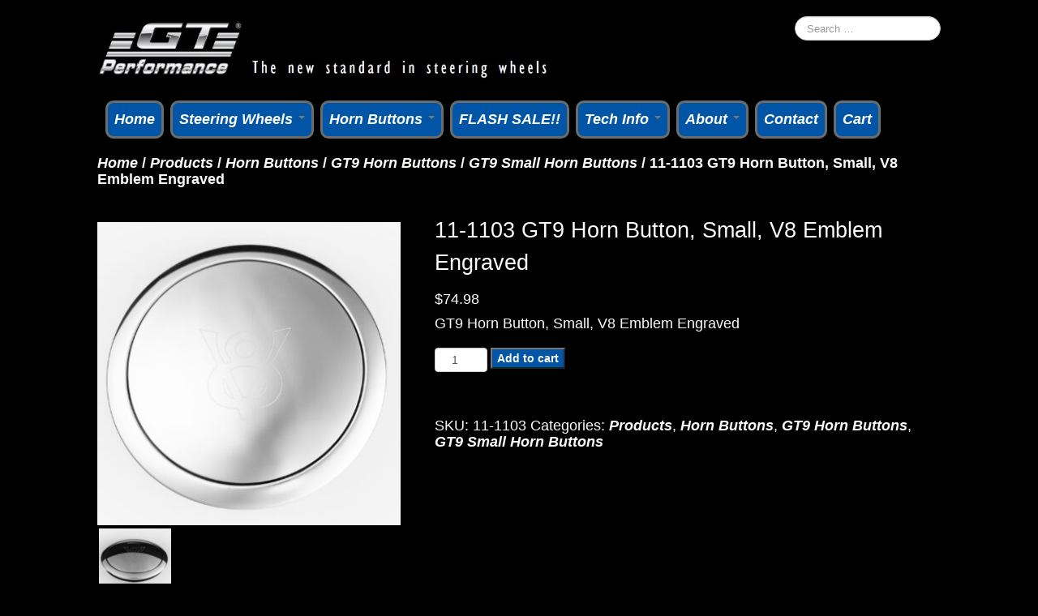

--- FILE ---
content_type: text/html; charset=UTF-8
request_url: https://www.gtperformance.net/product/11-1103-small-v8-eng-horn/
body_size: 18618
content:
<!DOCTYPE html>
<!--[if lt IE 7]>
<html class="ie ie6 lte9 lte8 lte7" lang="en-US">
<![endif]-->
<!--[if IE 7]>
<html class="ie ie7 lte9 lte8 lte7" lang="en-US">
<![endif]-->
<!--[if IE 8]>
<html class="ie ie8 lte9 lte8" lang="en-US">
<![endif]-->
<!--[if IE 9]>
<html class="ie ie9" lang="en-US"> 
<![endif]-->
<!--[if gt IE 9]>  <html lang="en-US"> <![endif]-->
<!--[if !IE]><!--> 
<html lang="en-US">
<!--<![endif]-->
<head>
	<meta charset="UTF-8" />
	<meta name="viewport" content="initial-scale=1.0; maximum-scale=3.0; width=device-width" />
	
	
	
	<link rel="profile" href="http://gmpg.org/xfn/11" />
	<link rel="pingback" href="https://www.gtperformance.net/xmlrpc.php" />
	
	<!-- IE6-8 support of HTML5 elements -->
	<!--[if lt IE 9]>
		<script src="https://www.gtperformance.net/wp-content/themes/gdrealestate/inc/js/html5.js" type="text/javascript"></script>
	<![endif]-->
	
	<meta name='robots' content='index, follow, max-image-preview:large, max-snippet:-1, max-video-preview:-1' />
	<style>img:is([sizes="auto" i], [sizes^="auto," i]) { contain-intrinsic-size: 3000px 1500px }</style>
	
	<!-- This site is optimized with the Yoast SEO plugin v26.8 - https://yoast.com/product/yoast-seo-wordpress/ -->
	<title>11-1103 GT9 Horn Button, Small, V8 Emblem Engraved - GT Performance Products</title>
	<link rel="canonical" href="https://www.gtperformance.net/product/11-1103-small-v8-eng-horn/" />
	<meta property="og:locale" content="en_US" />
	<meta property="og:type" content="article" />
	<meta property="og:title" content="11-1103 GT9 Horn Button, Small, V8 Emblem Engraved - GT Performance Products" />
	<meta property="og:description" content="GT9 Horn Button, Small, V8 Emblem Engraved" />
	<meta property="og:url" content="https://www.gtperformance.net/product/11-1103-small-v8-eng-horn/" />
	<meta property="og:site_name" content="GT Performance Products" />
	<meta property="article:publisher" content="https://www.facebook.com/pages/GT-Performance-Products/457179134355043" />
	<meta property="article:modified_time" content="2025-09-10T02:18:09+00:00" />
	<meta property="og:image" content="https://www.gtperformance.net/wp-content/uploads/11-1103-hb-v8.jpg" />
	<meta property="og:image:width" content="2000" />
	<meta property="og:image:height" content="2000" />
	<meta property="og:image:type" content="image/jpeg" />
	<meta name="twitter:label1" content="Est. reading time" />
	<meta name="twitter:data1" content="1 minute" />
	<script type="application/ld+json" class="yoast-schema-graph">{"@context":"https://schema.org","@graph":[{"@type":"WebPage","@id":"https://www.gtperformance.net/product/11-1103-small-v8-eng-horn/","url":"https://www.gtperformance.net/product/11-1103-small-v8-eng-horn/","name":"11-1103 GT9 Horn Button, Small, V8 Emblem Engraved - GT Performance Products","isPartOf":{"@id":"https://www.gtperformance.net/#website"},"primaryImageOfPage":{"@id":"https://www.gtperformance.net/product/11-1103-small-v8-eng-horn/#primaryimage"},"image":{"@id":"https://www.gtperformance.net/product/11-1103-small-v8-eng-horn/#primaryimage"},"thumbnailUrl":"https://www.gtperformance.net/wp-content/uploads/11-1103-hb-v8.jpg","datePublished":"2016-12-06T05:48:15+00:00","dateModified":"2025-09-10T02:18:09+00:00","breadcrumb":{"@id":"https://www.gtperformance.net/product/11-1103-small-v8-eng-horn/#breadcrumb"},"inLanguage":"en-US","potentialAction":[{"@type":"ReadAction","target":["https://www.gtperformance.net/product/11-1103-small-v8-eng-horn/"]}]},{"@type":"ImageObject","inLanguage":"en-US","@id":"https://www.gtperformance.net/product/11-1103-small-v8-eng-horn/#primaryimage","url":"https://www.gtperformance.net/wp-content/uploads/11-1103-hb-v8.jpg","contentUrl":"https://www.gtperformance.net/wp-content/uploads/11-1103-hb-v8.jpg","width":2000,"height":2000,"caption":"11-1103 GT9 Horn Button V8 Engraved | GT Performance Products"},{"@type":"BreadcrumbList","@id":"https://www.gtperformance.net/product/11-1103-small-v8-eng-horn/#breadcrumb","itemListElement":[{"@type":"ListItem","position":1,"name":"Home","item":"https://www.gtperformance.net/"},{"@type":"ListItem","position":2,"name":"Shop","item":"https://www.gtperformance.net/shop/"},{"@type":"ListItem","position":3,"name":"11-1103 GT9 Horn Button, Small, V8 Emblem Engraved"}]},{"@type":"WebSite","@id":"https://www.gtperformance.net/#website","url":"https://www.gtperformance.net/","name":"GT Performance Products","description":"&quot;The New Standard In Steering Wheels&quot;","publisher":{"@id":"https://www.gtperformance.net/#organization"},"potentialAction":[{"@type":"SearchAction","target":{"@type":"EntryPoint","urlTemplate":"https://www.gtperformance.net/?s={search_term_string}"},"query-input":{"@type":"PropertyValueSpecification","valueRequired":true,"valueName":"search_term_string"}}],"inLanguage":"en-US"},{"@type":"Organization","@id":"https://www.gtperformance.net/#organization","name":"GT Performance","url":"https://www.gtperformance.net/","logo":{"@type":"ImageObject","inLanguage":"en-US","@id":"https://www.gtperformance.net/#/schema/logo/image/","url":"https://www.gtperformance.net/wp-content/uploads/GT-Logo-Black-Slant-scaled.jpg","contentUrl":"https://www.gtperformance.net/wp-content/uploads/GT-Logo-Black-Slant-scaled.jpg","width":2560,"height":1142,"caption":"GT Performance"},"image":{"@id":"https://www.gtperformance.net/#/schema/logo/image/"},"sameAs":["https://www.facebook.com/pages/GT-Performance-Products/457179134355043"]}]}</script>
	<!-- / Yoast SEO plugin. -->


<link rel='dns-prefetch' href='//www.googletagmanager.com' />
<link rel="alternate" type="application/rss+xml" title="GT Performance Products &raquo; Feed" href="https://www.gtperformance.net/feed/" />
<link rel="alternate" type="application/rss+xml" title="GT Performance Products &raquo; Comments Feed" href="https://www.gtperformance.net/comments/feed/" />
		<!-- This site uses the Google Analytics by MonsterInsights plugin v9.11.1 - Using Analytics tracking - https://www.monsterinsights.com/ -->
							<script src="//www.googletagmanager.com/gtag/js?id=G-KWK40LJH4N"  data-cfasync="false" data-wpfc-render="false" type="text/javascript" async></script>
			<script data-cfasync="false" data-wpfc-render="false" type="text/javascript">
				var mi_version = '9.11.1';
				var mi_track_user = true;
				var mi_no_track_reason = '';
								var MonsterInsightsDefaultLocations = {"page_location":"https:\/\/www.gtperformance.net\/product\/11-1103-small-v8-eng-horn\/"};
								if ( typeof MonsterInsightsPrivacyGuardFilter === 'function' ) {
					var MonsterInsightsLocations = (typeof MonsterInsightsExcludeQuery === 'object') ? MonsterInsightsPrivacyGuardFilter( MonsterInsightsExcludeQuery ) : MonsterInsightsPrivacyGuardFilter( MonsterInsightsDefaultLocations );
				} else {
					var MonsterInsightsLocations = (typeof MonsterInsightsExcludeQuery === 'object') ? MonsterInsightsExcludeQuery : MonsterInsightsDefaultLocations;
				}

								var disableStrs = [
										'ga-disable-G-KWK40LJH4N',
									];

				/* Function to detect opted out users */
				function __gtagTrackerIsOptedOut() {
					for (var index = 0; index < disableStrs.length; index++) {
						if (document.cookie.indexOf(disableStrs[index] + '=true') > -1) {
							return true;
						}
					}

					return false;
				}

				/* Disable tracking if the opt-out cookie exists. */
				if (__gtagTrackerIsOptedOut()) {
					for (var index = 0; index < disableStrs.length; index++) {
						window[disableStrs[index]] = true;
					}
				}

				/* Opt-out function */
				function __gtagTrackerOptout() {
					for (var index = 0; index < disableStrs.length; index++) {
						document.cookie = disableStrs[index] + '=true; expires=Thu, 31 Dec 2099 23:59:59 UTC; path=/';
						window[disableStrs[index]] = true;
					}
				}

				if ('undefined' === typeof gaOptout) {
					function gaOptout() {
						__gtagTrackerOptout();
					}
				}
								window.dataLayer = window.dataLayer || [];

				window.MonsterInsightsDualTracker = {
					helpers: {},
					trackers: {},
				};
				if (mi_track_user) {
					function __gtagDataLayer() {
						dataLayer.push(arguments);
					}

					function __gtagTracker(type, name, parameters) {
						if (!parameters) {
							parameters = {};
						}

						if (parameters.send_to) {
							__gtagDataLayer.apply(null, arguments);
							return;
						}

						if (type === 'event') {
														parameters.send_to = monsterinsights_frontend.v4_id;
							var hookName = name;
							if (typeof parameters['event_category'] !== 'undefined') {
								hookName = parameters['event_category'] + ':' + name;
							}

							if (typeof MonsterInsightsDualTracker.trackers[hookName] !== 'undefined') {
								MonsterInsightsDualTracker.trackers[hookName](parameters);
							} else {
								__gtagDataLayer('event', name, parameters);
							}
							
						} else {
							__gtagDataLayer.apply(null, arguments);
						}
					}

					__gtagTracker('js', new Date());
					__gtagTracker('set', {
						'developer_id.dZGIzZG': true,
											});
					if ( MonsterInsightsLocations.page_location ) {
						__gtagTracker('set', MonsterInsightsLocations);
					}
										__gtagTracker('config', 'G-KWK40LJH4N', {"forceSSL":"true","page_path":location.pathname + location.search + location.hash} );
										window.gtag = __gtagTracker;										(function () {
						/* https://developers.google.com/analytics/devguides/collection/analyticsjs/ */
						/* ga and __gaTracker compatibility shim. */
						var noopfn = function () {
							return null;
						};
						var newtracker = function () {
							return new Tracker();
						};
						var Tracker = function () {
							return null;
						};
						var p = Tracker.prototype;
						p.get = noopfn;
						p.set = noopfn;
						p.send = function () {
							var args = Array.prototype.slice.call(arguments);
							args.unshift('send');
							__gaTracker.apply(null, args);
						};
						var __gaTracker = function () {
							var len = arguments.length;
							if (len === 0) {
								return;
							}
							var f = arguments[len - 1];
							if (typeof f !== 'object' || f === null || typeof f.hitCallback !== 'function') {
								if ('send' === arguments[0]) {
									var hitConverted, hitObject = false, action;
									if ('event' === arguments[1]) {
										if ('undefined' !== typeof arguments[3]) {
											hitObject = {
												'eventAction': arguments[3],
												'eventCategory': arguments[2],
												'eventLabel': arguments[4],
												'value': arguments[5] ? arguments[5] : 1,
											}
										}
									}
									if ('pageview' === arguments[1]) {
										if ('undefined' !== typeof arguments[2]) {
											hitObject = {
												'eventAction': 'page_view',
												'page_path': arguments[2],
											}
										}
									}
									if (typeof arguments[2] === 'object') {
										hitObject = arguments[2];
									}
									if (typeof arguments[5] === 'object') {
										Object.assign(hitObject, arguments[5]);
									}
									if ('undefined' !== typeof arguments[1].hitType) {
										hitObject = arguments[1];
										if ('pageview' === hitObject.hitType) {
											hitObject.eventAction = 'page_view';
										}
									}
									if (hitObject) {
										action = 'timing' === arguments[1].hitType ? 'timing_complete' : hitObject.eventAction;
										hitConverted = mapArgs(hitObject);
										__gtagTracker('event', action, hitConverted);
									}
								}
								return;
							}

							function mapArgs(args) {
								var arg, hit = {};
								var gaMap = {
									'eventCategory': 'event_category',
									'eventAction': 'event_action',
									'eventLabel': 'event_label',
									'eventValue': 'event_value',
									'nonInteraction': 'non_interaction',
									'timingCategory': 'event_category',
									'timingVar': 'name',
									'timingValue': 'value',
									'timingLabel': 'event_label',
									'page': 'page_path',
									'location': 'page_location',
									'title': 'page_title',
									'referrer' : 'page_referrer',
								};
								for (arg in args) {
																		if (!(!args.hasOwnProperty(arg) || !gaMap.hasOwnProperty(arg))) {
										hit[gaMap[arg]] = args[arg];
									} else {
										hit[arg] = args[arg];
									}
								}
								return hit;
							}

							try {
								f.hitCallback();
							} catch (ex) {
							}
						};
						__gaTracker.create = newtracker;
						__gaTracker.getByName = newtracker;
						__gaTracker.getAll = function () {
							return [];
						};
						__gaTracker.remove = noopfn;
						__gaTracker.loaded = true;
						window['__gaTracker'] = __gaTracker;
					})();
									} else {
										console.log("");
					(function () {
						function __gtagTracker() {
							return null;
						}

						window['__gtagTracker'] = __gtagTracker;
						window['gtag'] = __gtagTracker;
					})();
									}
			</script>
							<!-- / Google Analytics by MonsterInsights -->
		<script type="text/javascript">
/* <![CDATA[ */
window._wpemojiSettings = {"baseUrl":"https:\/\/s.w.org\/images\/core\/emoji\/16.0.1\/72x72\/","ext":".png","svgUrl":"https:\/\/s.w.org\/images\/core\/emoji\/16.0.1\/svg\/","svgExt":".svg","source":{"concatemoji":"https:\/\/www.gtperformance.net\/wp-includes\/js\/wp-emoji-release.min.js?ver=42b00eaecf550d04b9ef9634ebdc1e32"}};
/*! This file is auto-generated */
!function(s,n){var o,i,e;function c(e){try{var t={supportTests:e,timestamp:(new Date).valueOf()};sessionStorage.setItem(o,JSON.stringify(t))}catch(e){}}function p(e,t,n){e.clearRect(0,0,e.canvas.width,e.canvas.height),e.fillText(t,0,0);var t=new Uint32Array(e.getImageData(0,0,e.canvas.width,e.canvas.height).data),a=(e.clearRect(0,0,e.canvas.width,e.canvas.height),e.fillText(n,0,0),new Uint32Array(e.getImageData(0,0,e.canvas.width,e.canvas.height).data));return t.every(function(e,t){return e===a[t]})}function u(e,t){e.clearRect(0,0,e.canvas.width,e.canvas.height),e.fillText(t,0,0);for(var n=e.getImageData(16,16,1,1),a=0;a<n.data.length;a++)if(0!==n.data[a])return!1;return!0}function f(e,t,n,a){switch(t){case"flag":return n(e,"\ud83c\udff3\ufe0f\u200d\u26a7\ufe0f","\ud83c\udff3\ufe0f\u200b\u26a7\ufe0f")?!1:!n(e,"\ud83c\udde8\ud83c\uddf6","\ud83c\udde8\u200b\ud83c\uddf6")&&!n(e,"\ud83c\udff4\udb40\udc67\udb40\udc62\udb40\udc65\udb40\udc6e\udb40\udc67\udb40\udc7f","\ud83c\udff4\u200b\udb40\udc67\u200b\udb40\udc62\u200b\udb40\udc65\u200b\udb40\udc6e\u200b\udb40\udc67\u200b\udb40\udc7f");case"emoji":return!a(e,"\ud83e\udedf")}return!1}function g(e,t,n,a){var r="undefined"!=typeof WorkerGlobalScope&&self instanceof WorkerGlobalScope?new OffscreenCanvas(300,150):s.createElement("canvas"),o=r.getContext("2d",{willReadFrequently:!0}),i=(o.textBaseline="top",o.font="600 32px Arial",{});return e.forEach(function(e){i[e]=t(o,e,n,a)}),i}function t(e){var t=s.createElement("script");t.src=e,t.defer=!0,s.head.appendChild(t)}"undefined"!=typeof Promise&&(o="wpEmojiSettingsSupports",i=["flag","emoji"],n.supports={everything:!0,everythingExceptFlag:!0},e=new Promise(function(e){s.addEventListener("DOMContentLoaded",e,{once:!0})}),new Promise(function(t){var n=function(){try{var e=JSON.parse(sessionStorage.getItem(o));if("object"==typeof e&&"number"==typeof e.timestamp&&(new Date).valueOf()<e.timestamp+604800&&"object"==typeof e.supportTests)return e.supportTests}catch(e){}return null}();if(!n){if("undefined"!=typeof Worker&&"undefined"!=typeof OffscreenCanvas&&"undefined"!=typeof URL&&URL.createObjectURL&&"undefined"!=typeof Blob)try{var e="postMessage("+g.toString()+"("+[JSON.stringify(i),f.toString(),p.toString(),u.toString()].join(",")+"));",a=new Blob([e],{type:"text/javascript"}),r=new Worker(URL.createObjectURL(a),{name:"wpTestEmojiSupports"});return void(r.onmessage=function(e){c(n=e.data),r.terminate(),t(n)})}catch(e){}c(n=g(i,f,p,u))}t(n)}).then(function(e){for(var t in e)n.supports[t]=e[t],n.supports.everything=n.supports.everything&&n.supports[t],"flag"!==t&&(n.supports.everythingExceptFlag=n.supports.everythingExceptFlag&&n.supports[t]);n.supports.everythingExceptFlag=n.supports.everythingExceptFlag&&!n.supports.flag,n.DOMReady=!1,n.readyCallback=function(){n.DOMReady=!0}}).then(function(){return e}).then(function(){var e;n.supports.everything||(n.readyCallback(),(e=n.source||{}).concatemoji?t(e.concatemoji):e.wpemoji&&e.twemoji&&(t(e.twemoji),t(e.wpemoji)))}))}((window,document),window._wpemojiSettings);
/* ]]> */
</script>
<style type="text/css" media="all">
.wpautoterms-footer{background-color:#ffffff;text-align:center;}
.wpautoterms-footer a{color:#000000;font-family:Arial, sans-serif;font-size:14px;}
.wpautoterms-footer .separator{color:#cccccc;font-family:Arial, sans-serif;font-size:14px;}</style>
<link rel='stylesheet' id='stripe-main-styles-css' href='https://www.gtperformance.net/wp-content/mu-plugins/vendor/godaddy/mwc-core/assets/css/stripe-settings.css' type='text/css' media='all' />
<link rel='stylesheet' id='godaddy-payments-payinperson-main-styles-css' href='https://www.gtperformance.net/wp-content/mu-plugins/vendor/godaddy/mwc-core/assets/css/pay-in-person-method.css' type='text/css' media='all' />
<style id='wp-emoji-styles-inline-css' type='text/css'>

	img.wp-smiley, img.emoji {
		display: inline !important;
		border: none !important;
		box-shadow: none !important;
		height: 1em !important;
		width: 1em !important;
		margin: 0 0.07em !important;
		vertical-align: -0.1em !important;
		background: none !important;
		padding: 0 !important;
	}
</style>
<link rel='stylesheet' id='wp-block-library-css' href='https://www.gtperformance.net/wp-includes/css/dist/block-library/style.min.css?ver=42b00eaecf550d04b9ef9634ebdc1e32' type='text/css' media='all' />
<style id='classic-theme-styles-inline-css' type='text/css'>
/*! This file is auto-generated */
.wp-block-button__link{color:#fff;background-color:#32373c;border-radius:9999px;box-shadow:none;text-decoration:none;padding:calc(.667em + 2px) calc(1.333em + 2px);font-size:1.125em}.wp-block-file__button{background:#32373c;color:#fff;text-decoration:none}
</style>
<style id='global-styles-inline-css' type='text/css'>
:root{--wp--preset--aspect-ratio--square: 1;--wp--preset--aspect-ratio--4-3: 4/3;--wp--preset--aspect-ratio--3-4: 3/4;--wp--preset--aspect-ratio--3-2: 3/2;--wp--preset--aspect-ratio--2-3: 2/3;--wp--preset--aspect-ratio--16-9: 16/9;--wp--preset--aspect-ratio--9-16: 9/16;--wp--preset--color--black: #000000;--wp--preset--color--cyan-bluish-gray: #abb8c3;--wp--preset--color--white: #ffffff;--wp--preset--color--pale-pink: #f78da7;--wp--preset--color--vivid-red: #cf2e2e;--wp--preset--color--luminous-vivid-orange: #ff6900;--wp--preset--color--luminous-vivid-amber: #fcb900;--wp--preset--color--light-green-cyan: #7bdcb5;--wp--preset--color--vivid-green-cyan: #00d084;--wp--preset--color--pale-cyan-blue: #8ed1fc;--wp--preset--color--vivid-cyan-blue: #0693e3;--wp--preset--color--vivid-purple: #9b51e0;--wp--preset--gradient--vivid-cyan-blue-to-vivid-purple: linear-gradient(135deg,rgba(6,147,227,1) 0%,rgb(155,81,224) 100%);--wp--preset--gradient--light-green-cyan-to-vivid-green-cyan: linear-gradient(135deg,rgb(122,220,180) 0%,rgb(0,208,130) 100%);--wp--preset--gradient--luminous-vivid-amber-to-luminous-vivid-orange: linear-gradient(135deg,rgba(252,185,0,1) 0%,rgba(255,105,0,1) 100%);--wp--preset--gradient--luminous-vivid-orange-to-vivid-red: linear-gradient(135deg,rgba(255,105,0,1) 0%,rgb(207,46,46) 100%);--wp--preset--gradient--very-light-gray-to-cyan-bluish-gray: linear-gradient(135deg,rgb(238,238,238) 0%,rgb(169,184,195) 100%);--wp--preset--gradient--cool-to-warm-spectrum: linear-gradient(135deg,rgb(74,234,220) 0%,rgb(151,120,209) 20%,rgb(207,42,186) 40%,rgb(238,44,130) 60%,rgb(251,105,98) 80%,rgb(254,248,76) 100%);--wp--preset--gradient--blush-light-purple: linear-gradient(135deg,rgb(255,206,236) 0%,rgb(152,150,240) 100%);--wp--preset--gradient--blush-bordeaux: linear-gradient(135deg,rgb(254,205,165) 0%,rgb(254,45,45) 50%,rgb(107,0,62) 100%);--wp--preset--gradient--luminous-dusk: linear-gradient(135deg,rgb(255,203,112) 0%,rgb(199,81,192) 50%,rgb(65,88,208) 100%);--wp--preset--gradient--pale-ocean: linear-gradient(135deg,rgb(255,245,203) 0%,rgb(182,227,212) 50%,rgb(51,167,181) 100%);--wp--preset--gradient--electric-grass: linear-gradient(135deg,rgb(202,248,128) 0%,rgb(113,206,126) 100%);--wp--preset--gradient--midnight: linear-gradient(135deg,rgb(2,3,129) 0%,rgb(40,116,252) 100%);--wp--preset--font-size--small: 13px;--wp--preset--font-size--medium: 20px;--wp--preset--font-size--large: 36px;--wp--preset--font-size--x-large: 42px;--wp--preset--spacing--20: 0.44rem;--wp--preset--spacing--30: 0.67rem;--wp--preset--spacing--40: 1rem;--wp--preset--spacing--50: 1.5rem;--wp--preset--spacing--60: 2.25rem;--wp--preset--spacing--70: 3.38rem;--wp--preset--spacing--80: 5.06rem;--wp--preset--shadow--natural: 6px 6px 9px rgba(0, 0, 0, 0.2);--wp--preset--shadow--deep: 12px 12px 50px rgba(0, 0, 0, 0.4);--wp--preset--shadow--sharp: 6px 6px 0px rgba(0, 0, 0, 0.2);--wp--preset--shadow--outlined: 6px 6px 0px -3px rgba(255, 255, 255, 1), 6px 6px rgba(0, 0, 0, 1);--wp--preset--shadow--crisp: 6px 6px 0px rgba(0, 0, 0, 1);}:where(.is-layout-flex){gap: 0.5em;}:where(.is-layout-grid){gap: 0.5em;}body .is-layout-flex{display: flex;}.is-layout-flex{flex-wrap: wrap;align-items: center;}.is-layout-flex > :is(*, div){margin: 0;}body .is-layout-grid{display: grid;}.is-layout-grid > :is(*, div){margin: 0;}:where(.wp-block-columns.is-layout-flex){gap: 2em;}:where(.wp-block-columns.is-layout-grid){gap: 2em;}:where(.wp-block-post-template.is-layout-flex){gap: 1.25em;}:where(.wp-block-post-template.is-layout-grid){gap: 1.25em;}.has-black-color{color: var(--wp--preset--color--black) !important;}.has-cyan-bluish-gray-color{color: var(--wp--preset--color--cyan-bluish-gray) !important;}.has-white-color{color: var(--wp--preset--color--white) !important;}.has-pale-pink-color{color: var(--wp--preset--color--pale-pink) !important;}.has-vivid-red-color{color: var(--wp--preset--color--vivid-red) !important;}.has-luminous-vivid-orange-color{color: var(--wp--preset--color--luminous-vivid-orange) !important;}.has-luminous-vivid-amber-color{color: var(--wp--preset--color--luminous-vivid-amber) !important;}.has-light-green-cyan-color{color: var(--wp--preset--color--light-green-cyan) !important;}.has-vivid-green-cyan-color{color: var(--wp--preset--color--vivid-green-cyan) !important;}.has-pale-cyan-blue-color{color: var(--wp--preset--color--pale-cyan-blue) !important;}.has-vivid-cyan-blue-color{color: var(--wp--preset--color--vivid-cyan-blue) !important;}.has-vivid-purple-color{color: var(--wp--preset--color--vivid-purple) !important;}.has-black-background-color{background-color: var(--wp--preset--color--black) !important;}.has-cyan-bluish-gray-background-color{background-color: var(--wp--preset--color--cyan-bluish-gray) !important;}.has-white-background-color{background-color: var(--wp--preset--color--white) !important;}.has-pale-pink-background-color{background-color: var(--wp--preset--color--pale-pink) !important;}.has-vivid-red-background-color{background-color: var(--wp--preset--color--vivid-red) !important;}.has-luminous-vivid-orange-background-color{background-color: var(--wp--preset--color--luminous-vivid-orange) !important;}.has-luminous-vivid-amber-background-color{background-color: var(--wp--preset--color--luminous-vivid-amber) !important;}.has-light-green-cyan-background-color{background-color: var(--wp--preset--color--light-green-cyan) !important;}.has-vivid-green-cyan-background-color{background-color: var(--wp--preset--color--vivid-green-cyan) !important;}.has-pale-cyan-blue-background-color{background-color: var(--wp--preset--color--pale-cyan-blue) !important;}.has-vivid-cyan-blue-background-color{background-color: var(--wp--preset--color--vivid-cyan-blue) !important;}.has-vivid-purple-background-color{background-color: var(--wp--preset--color--vivid-purple) !important;}.has-black-border-color{border-color: var(--wp--preset--color--black) !important;}.has-cyan-bluish-gray-border-color{border-color: var(--wp--preset--color--cyan-bluish-gray) !important;}.has-white-border-color{border-color: var(--wp--preset--color--white) !important;}.has-pale-pink-border-color{border-color: var(--wp--preset--color--pale-pink) !important;}.has-vivid-red-border-color{border-color: var(--wp--preset--color--vivid-red) !important;}.has-luminous-vivid-orange-border-color{border-color: var(--wp--preset--color--luminous-vivid-orange) !important;}.has-luminous-vivid-amber-border-color{border-color: var(--wp--preset--color--luminous-vivid-amber) !important;}.has-light-green-cyan-border-color{border-color: var(--wp--preset--color--light-green-cyan) !important;}.has-vivid-green-cyan-border-color{border-color: var(--wp--preset--color--vivid-green-cyan) !important;}.has-pale-cyan-blue-border-color{border-color: var(--wp--preset--color--pale-cyan-blue) !important;}.has-vivid-cyan-blue-border-color{border-color: var(--wp--preset--color--vivid-cyan-blue) !important;}.has-vivid-purple-border-color{border-color: var(--wp--preset--color--vivid-purple) !important;}.has-vivid-cyan-blue-to-vivid-purple-gradient-background{background: var(--wp--preset--gradient--vivid-cyan-blue-to-vivid-purple) !important;}.has-light-green-cyan-to-vivid-green-cyan-gradient-background{background: var(--wp--preset--gradient--light-green-cyan-to-vivid-green-cyan) !important;}.has-luminous-vivid-amber-to-luminous-vivid-orange-gradient-background{background: var(--wp--preset--gradient--luminous-vivid-amber-to-luminous-vivid-orange) !important;}.has-luminous-vivid-orange-to-vivid-red-gradient-background{background: var(--wp--preset--gradient--luminous-vivid-orange-to-vivid-red) !important;}.has-very-light-gray-to-cyan-bluish-gray-gradient-background{background: var(--wp--preset--gradient--very-light-gray-to-cyan-bluish-gray) !important;}.has-cool-to-warm-spectrum-gradient-background{background: var(--wp--preset--gradient--cool-to-warm-spectrum) !important;}.has-blush-light-purple-gradient-background{background: var(--wp--preset--gradient--blush-light-purple) !important;}.has-blush-bordeaux-gradient-background{background: var(--wp--preset--gradient--blush-bordeaux) !important;}.has-luminous-dusk-gradient-background{background: var(--wp--preset--gradient--luminous-dusk) !important;}.has-pale-ocean-gradient-background{background: var(--wp--preset--gradient--pale-ocean) !important;}.has-electric-grass-gradient-background{background: var(--wp--preset--gradient--electric-grass) !important;}.has-midnight-gradient-background{background: var(--wp--preset--gradient--midnight) !important;}.has-small-font-size{font-size: var(--wp--preset--font-size--small) !important;}.has-medium-font-size{font-size: var(--wp--preset--font-size--medium) !important;}.has-large-font-size{font-size: var(--wp--preset--font-size--large) !important;}.has-x-large-font-size{font-size: var(--wp--preset--font-size--x-large) !important;}
:where(.wp-block-post-template.is-layout-flex){gap: 1.25em;}:where(.wp-block-post-template.is-layout-grid){gap: 1.25em;}
:where(.wp-block-columns.is-layout-flex){gap: 2em;}:where(.wp-block-columns.is-layout-grid){gap: 2em;}
:root :where(.wp-block-pullquote){font-size: 1.5em;line-height: 1.6;}
</style>
<link rel='stylesheet' id='wpautoterms_css-css' href='https://www.gtperformance.net/wp-content/plugins/auto-terms-of-service-and-privacy-policy/css/wpautoterms.css?ver=42b00eaecf550d04b9ef9634ebdc1e32' type='text/css' media='all' />
<link rel='stylesheet' id='contact-form-7-css' href='https://www.gtperformance.net/wp-content/plugins/contact-form-7/includes/css/styles.css?ver=6.1.4' type='text/css' media='all' />
<link rel='stylesheet' id='woocommerce-layout-css' href='https://www.gtperformance.net/wp-content/plugins/woocommerce/assets/css/woocommerce-layout.css?ver=10.4.3' type='text/css' media='all' />
<link rel='stylesheet' id='woocommerce-smallscreen-css' href='https://www.gtperformance.net/wp-content/plugins/woocommerce/assets/css/woocommerce-smallscreen.css?ver=10.4.3' type='text/css' media='only screen and (max-width: 768px)' />
<link rel='stylesheet' id='woocommerce-general-css' href='https://www.gtperformance.net/wp-content/plugins/woocommerce/assets/css/woocommerce.css?ver=10.4.3' type='text/css' media='all' />
<style id='woocommerce-inline-inline-css' type='text/css'>
.woocommerce form .form-row .required { visibility: visible; }
</style>
<link rel='stylesheet' id='wp-components-css' href='https://www.gtperformance.net/wp-includes/css/dist/components/style.min.css?ver=42b00eaecf550d04b9ef9634ebdc1e32' type='text/css' media='all' />
<link rel='stylesheet' id='godaddy-styles-css' href='https://www.gtperformance.net/wp-content/mu-plugins/vendor/wpex/godaddy-launch/includes/Dependencies/GoDaddy/Styles/build/latest.css?ver=2.0.2' type='text/css' media='all' />
<link rel='stylesheet' id='bootstrap-style-css' href='https://www.gtperformance.net/wp-content/themes/gdrealestate/cyberchimps/lib/bootstrap/css/bootstrap.min.css?ver=2.0.4' type='text/css' media='all' />
<link rel='stylesheet' id='bootstrap-responsive-style-css' href='https://www.gtperformance.net/wp-content/themes/gdrealestate/cyberchimps/lib/bootstrap/css/bootstrap-responsive.min.css?ver=2.0.4' type='text/css' media='all' />
<link rel='stylesheet' id='cyberchimps_responsive-css' href='https://www.gtperformance.net/wp-content/themes/gdrealestate/cyberchimps/lib/bootstrap/css/cyberchimps-responsive.min.css?ver=1.0' type='text/css' media='all' />
<link rel='stylesheet' id='core-style-css' href='https://www.gtperformance.net/wp-content/themes/gdrealestate/cyberchimps/lib/css/core.css?ver=1.0' type='text/css' media='all' />
<link rel='stylesheet' id='style-css' href='https://www.gtperformance.net/wp-content/themes/gdrealestate/style.css?ver=1.0' type='text/css' media='all' />
<link rel='stylesheet' id='elements_style-css' href='https://www.gtperformance.net/wp-content/themes/gdrealestate/elements/lib/css/elements.css?ver=42b00eaecf550d04b9ef9634ebdc1e32' type='text/css' media='all' />
<script type="text/javascript" id="woocommerce-google-analytics-integration-gtag-js-after">
/* <![CDATA[ */
/* Google Analytics for WooCommerce (gtag.js) */
					window.dataLayer = window.dataLayer || [];
					function gtag(){dataLayer.push(arguments);}
					// Set up default consent state.
					for ( const mode of [{"analytics_storage":"denied","ad_storage":"denied","ad_user_data":"denied","ad_personalization":"denied","region":["AT","BE","BG","HR","CY","CZ","DK","EE","FI","FR","DE","GR","HU","IS","IE","IT","LV","LI","LT","LU","MT","NL","NO","PL","PT","RO","SK","SI","ES","SE","GB","CH"]}] || [] ) {
						gtag( "consent", "default", { "wait_for_update": 500, ...mode } );
					}
					gtag("js", new Date());
					gtag("set", "developer_id.dOGY3NW", true);
					gtag("config", "360592345", {"track_404":true,"allow_google_signals":false,"logged_in":false,"linker":{"domains":[],"allow_incoming":false},"custom_map":{"dimension1":"logged_in"}});
/* ]]> */
</script>
<script type="text/javascript" src="https://www.gtperformance.net/wp-includes/js/jquery/jquery.min.js?ver=3.7.1" id="jquery-core-js"></script>
<script type="text/javascript" src="https://www.gtperformance.net/wp-includes/js/jquery/jquery-migrate.min.js?ver=3.4.1" id="jquery-migrate-js"></script>
<script type="text/javascript" src="https://www.gtperformance.net/wp-includes/js/dist/dom-ready.min.js?ver=f77871ff7694fffea381" id="wp-dom-ready-js"></script>
<script type="text/javascript" src="https://www.gtperformance.net/wp-content/plugins/auto-terms-of-service-and-privacy-policy/js/base.js?ver=3.0.4" id="wpautoterms_base-js"></script>
<script type="text/javascript" src="https://www.gtperformance.net/wp-content/plugins/google-analytics-for-wordpress/assets/js/frontend-gtag.min.js?ver=9.11.1" id="monsterinsights-frontend-script-js" async="async" data-wp-strategy="async"></script>
<script data-cfasync="false" data-wpfc-render="false" type="text/javascript" id='monsterinsights-frontend-script-js-extra'>/* <![CDATA[ */
var monsterinsights_frontend = {"js_events_tracking":"true","download_extensions":"doc,pdf,ppt,zip,xls,docx,pptx,xlsx","inbound_paths":"[]","home_url":"https:\/\/www.gtperformance.net","hash_tracking":"true","v4_id":"G-KWK40LJH4N"};/* ]]> */
</script>
<script type="text/javascript" src="https://www.gtperformance.net/wp-content/plugins/discontinued-product-stock-status-woocommerce/assets/js/dpssw-function.js?ver=1.0" id="discontinued_front_js-js"></script>
<script type="text/javascript" src="https://www.gtperformance.net/wp-content/plugins/woocommerce/assets/js/jquery-blockui/jquery.blockUI.min.js?ver=2.7.0-wc.10.4.3" id="wc-jquery-blockui-js" defer="defer" data-wp-strategy="defer"></script>
<script type="text/javascript" id="wc-add-to-cart-js-extra">
/* <![CDATA[ */
var wc_add_to_cart_params = {"ajax_url":"\/wp-admin\/admin-ajax.php","wc_ajax_url":"\/?wc-ajax=%%endpoint%%","i18n_view_cart":"View cart","cart_url":"https:\/\/www.gtperformance.net\/cart\/","is_cart":"","cart_redirect_after_add":"no"};
/* ]]> */
</script>
<script type="text/javascript" src="https://www.gtperformance.net/wp-content/plugins/woocommerce/assets/js/frontend/add-to-cart.min.js?ver=10.4.3" id="wc-add-to-cart-js" defer="defer" data-wp-strategy="defer"></script>
<script type="text/javascript" id="wc-single-product-js-extra">
/* <![CDATA[ */
var wc_single_product_params = {"i18n_required_rating_text":"Please select a rating","i18n_rating_options":["1 of 5 stars","2 of 5 stars","3 of 5 stars","4 of 5 stars","5 of 5 stars"],"i18n_product_gallery_trigger_text":"View full-screen image gallery","review_rating_required":"yes","flexslider":{"rtl":false,"animation":"slide","smoothHeight":true,"directionNav":false,"controlNav":"thumbnails","slideshow":false,"animationSpeed":500,"animationLoop":false,"allowOneSlide":false},"zoom_enabled":"","zoom_options":[],"photoswipe_enabled":"","photoswipe_options":{"shareEl":false,"closeOnScroll":false,"history":false,"hideAnimationDuration":0,"showAnimationDuration":0},"flexslider_enabled":""};
/* ]]> */
</script>
<script type="text/javascript" src="https://www.gtperformance.net/wp-content/plugins/woocommerce/assets/js/frontend/single-product.min.js?ver=10.4.3" id="wc-single-product-js" defer="defer" data-wp-strategy="defer"></script>
<script type="text/javascript" src="https://www.gtperformance.net/wp-content/plugins/woocommerce/assets/js/js-cookie/js.cookie.min.js?ver=2.1.4-wc.10.4.3" id="wc-js-cookie-js" defer="defer" data-wp-strategy="defer"></script>
<script type="text/javascript" id="woocommerce-js-extra">
/* <![CDATA[ */
var woocommerce_params = {"ajax_url":"\/wp-admin\/admin-ajax.php","wc_ajax_url":"\/?wc-ajax=%%endpoint%%","i18n_password_show":"Show password","i18n_password_hide":"Hide password"};
/* ]]> */
</script>
<script type="text/javascript" src="https://www.gtperformance.net/wp-content/plugins/woocommerce/assets/js/frontend/woocommerce.min.js?ver=10.4.3" id="woocommerce-js" defer="defer" data-wp-strategy="defer"></script>
<script type="text/javascript" id="WCPAY_ASSETS-js-extra">
/* <![CDATA[ */
var wcpayAssets = {"url":"https:\/\/www.gtperformance.net\/wp-content\/plugins\/woocommerce-payments\/dist\/"};
/* ]]> */
</script>
<script type="text/javascript" src="https://www.gtperformance.net/wp-content/themes/gdrealestate/cyberchimps/lib/js/jquery.slimbox.js?ver=1" id="slimbox-js"></script>
<script type="text/javascript" src="https://www.gtperformance.net/wp-content/themes/gdrealestate/cyberchimps/lib/js/jquery.jcarousel.min.js?ver=1" id="jcarousel-js"></script>
<script type="text/javascript" src="https://www.gtperformance.net/wp-content/themes/gdrealestate/cyberchimps/lib/js/custom.js?ver=1" id="custom-js"></script>
<script type="text/javascript" src="https://www.gtperformance.net/wp-content/themes/gdrealestate/cyberchimps/lib/js/jquery.mobile.custom.min.js?ver=42b00eaecf550d04b9ef9634ebdc1e32" id="jquery-mobile-touch-js"></script>
<script type="text/javascript" src="https://www.gtperformance.net/wp-content/themes/gdrealestate/cyberchimps/lib/js/swipe-call.js?ver=42b00eaecf550d04b9ef9634ebdc1e32" id="slider-call-js"></script>
<script type="text/javascript" src="https://www.gtperformance.net/wp-content/themes/gdrealestate/cyberchimps/lib/js/video.js?ver=42b00eaecf550d04b9ef9634ebdc1e32" id="video-js"></script>
<script type="text/javascript" src="https://www.gtperformance.net/wp-content/themes/gdrealestate/elements/lib/js/elements.js?ver=42b00eaecf550d04b9ef9634ebdc1e32" id="elements_js-js"></script>
<link rel="https://api.w.org/" href="https://www.gtperformance.net/wp-json/" /><link rel="alternate" title="JSON" type="application/json" href="https://www.gtperformance.net/wp-json/wp/v2/product/7713" /><link rel="EditURI" type="application/rsd+xml" title="RSD" href="https://www.gtperformance.net/xmlrpc.php?rsd" />

<link rel='shortlink' href='https://www.gtperformance.net/?p=7713' />
<link rel="alternate" title="oEmbed (JSON)" type="application/json+oembed" href="https://www.gtperformance.net/wp-json/oembed/1.0/embed?url=https%3A%2F%2Fwww.gtperformance.net%2Fproduct%2F11-1103-small-v8-eng-horn%2F" />
<link rel="alternate" title="oEmbed (XML)" type="text/xml+oembed" href="https://www.gtperformance.net/wp-json/oembed/1.0/embed?url=https%3A%2F%2Fwww.gtperformance.net%2Fproduct%2F11-1103-small-v8-eng-horn%2F&#038;format=xml" />
    
    <script type="text/javascript">
        var ajaxurl = 'https://www.gtperformance.net/wp-admin/admin-ajax.php';
    </script>
	<noscript><style>.woocommerce-product-gallery{ opacity: 1 !important; }</style></noscript>
	<style type="text/css" id="custom-background-css">
	body.custom-background { background-color: #000000; }
</style>
  
  <style type="text/css" media="all">
	  body {
    	      	font-size: 14px;     
    	      	font-family: Arial Black, Gadget, sans-serif;     
    	      	font-weight: normal;     
    	  }
        .container {
        max-width: 1080px;
      }
    </style>

</head>

<body class="wp-singular product-template-default single single-product postid-7713 custom-background wp-theme-gdrealestate theme-gdrealestate woocommerce woocommerce-page woocommerce-no-js metaslider-plugin">

<div class="top-menu-wrap">
	<div class="container">
	
		<div class="container-fluid">
	
			<div class="row-fluid">
			
					<div class="top-menu span8">
						<nav class="topnav" role="navigation">
						
																				
							
						</nav>	
					</div>
					<div class="social span4">						
							<a href="https://www.facebook.com/pages/GT-Performance-Products/457179134355043" target="_blank"><img src="https://www.gtperformance.net/wp-content/themes/gdrealestate/images/social/estate/facebook.png" alt="Facebook" /></a>					</div>
				
			</div>	
		
		</div><!-- /.container-fluid -->
			
	</div>	
</div><!-- /.top-menu -->

<div class="container">
	

<div id="wrapper" class="container-fluid">	
	
		<header id="cc-header" class="row-fluid">
		<div class="span7">
					<div id="logo">
			<a href="https://www.gtperformance.net" title="GT Performance Products"><img src="https://www.gtperformance.net/wp-content/uploads/2014/03/New-Standard-Header-5-2.jpg" alt="logo"></a>
		</div>
			</div>	
	
		<div id="search" class="span5">
			
<form method="get"  id="searchform" class="navbar-search pull-right" action="https://www.gtperformance.net/" role="search">
	<input type="text" class="search-query input-medium" name="s" placeholder="Search &hellip;" />
</form>
<div class="clear"></div>		</div>
	</header>
	
	
	<nav id="navigation" role="navigation">
      <div class="main-navigation navbar">
        <div class="navbar-inner">
        	<div class="container">
            					<div class="nav-collapse collapse">
                      		<div class="menu-home-container"><ul id="menu-home" class="nav"><li id="menu-item-682" class="menu-item menu-item-type-post_type menu-item-object-page menu-item-home menu-item-682"><a href="https://www.gtperformance.net/">Home</a></li>
<li id="menu-item-8519" class="menu-item menu-item-type-post_type menu-item-object-page menu-item-has-children dropdown menu-item-8519"data-dropdown="dropdown"><a href="https://www.gtperformance.net/steering-wheels/" class="dropdown-toggle">Steering Wheels <b class="caret"></b> </a>
<ul class="dropdown-menu">
	<li id="menu-item-2934" class="menu-item menu-item-type-custom menu-item-object-custom menu-item-2934"><a href="https://www.gtperformance.net/product-category/products/steering-wheels-all/gt-classic-steering-wheels-all/">GT Classic</a></li>
	<li id="menu-item-8325" class="menu-item menu-item-type-custom menu-item-object-custom menu-item-has-children grandchild menu-item-8325"><a href="https://www.gtperformance.net/product-category/products/steering-wheels-all/gt-retro-steering-wheels-all/">GT Retro Wheels</a>
	<ul>
		<li id="menu-item-8326" class="menu-item menu-item-type-custom menu-item-object-custom menu-item-8326"><a href="https://www.gtperformance.net/product-category/products/steering-wheels-all/gt-retro-steering-wheels-all/gt-retro-banjo-steering-wheels/">GT Retro Banjo</a></li>
		<li id="menu-item-8324" class="menu-item menu-item-type-custom menu-item-object-custom menu-item-8324"><a href="https://www.gtperformance.net/product-category/products/steering-wheels-all/gt-retro-steering-wheels-all/gt-retro-gasser-steering-wheels//">GT Retro Cobra</a></li>
		<li id="menu-item-4100" class="menu-item menu-item-type-custom menu-item-object-custom menu-item-4100"><a href="https://www.gtperformance.net/product-category/products/steering-wheels-all/gt-retro-gasser-steering-wheels/">GT Retro Gasser</a></li>
		<li id="menu-item-8327" class="menu-item menu-item-type-custom menu-item-object-custom menu-item-8327"><a href="https://www.gtperformance.net/product-category/products/steering-wheels-all/gt-retro-steering-wheels-all/gt-retro-mustang-steering-wheels/">GT Retro Mustang</a></li>
		<li id="menu-item-8328" class="menu-item menu-item-type-custom menu-item-object-custom menu-item-8328"><a href="https://www.gtperformance.net/product-category/products/steering-wheels-all/gt-retro-steering-wheels-all/gt-retro-slot-spoke-steering-wheels/">GT Retro Slot</a></li>
		<li id="menu-item-8329" class="menu-item menu-item-type-custom menu-item-object-custom menu-item-8329"><a href="https://www.gtperformance.net/product-category/products/steering-wheels-all/gt-retro-steering-wheels-all/gt-retro-tuff-design-steering-wheels/">GT Retro Tuff</a></li>
	</ul>
</li>
	<li id="menu-item-4101" class="menu-item menu-item-type-custom menu-item-object-custom menu-item-4101"><a href="https://www.gtperformance.net/product-category/products/steering-wheels-all/gt-pro-touring-steering-wheels-all/">GT Pro-Touring</a></li>
	<li id="menu-item-4102" class="menu-item menu-item-type-custom menu-item-object-custom menu-item-4102"><a href="https://www.gtperformance.net/product-category/products/steering-wheels-all/gt-competition-steering-wheels-all/">GT Competition</a></li>
	<li id="menu-item-8332" class="menu-item menu-item-type-custom menu-item-object-custom menu-item-8332"><a href="https://www.gtperformance.net/product-category/products/steering-wheels-all/gt-steering-wheels-undrilled/">GT Wheels Undrilled</a></li>
</ul>
</li>
<li id="menu-item-4935" class="menu-item menu-item-type-custom menu-item-object-custom menu-item-has-children dropdown menu-item-4935"data-dropdown="dropdown"><a href="#" class="dropdown-toggle">Horn Buttons <b class="caret"></b> </a>
<ul class="dropdown-menu">
	<li id="menu-item-734" class="menu-item menu-item-type-post_type menu-item-object-page menu-item-has-children grandchild menu-item-734"><a href="https://www.gtperformance.net/horn-buttons/">Horn Buttons</a>
	<ul>
		<li id="menu-item-7661" class="menu-item menu-item-type-custom menu-item-object-custom menu-item-has-children menu-item-7661"><a href="https://www.gtperformance.net/gt3-horn-buttons-2/">GT3 Horn Buttons</a>
		<ul>
			<li id="menu-item-7955" class="menu-item menu-item-type-custom menu-item-object-custom menu-item-7955"><a href="https://www.gtperformance.net/product-category/products/horn-button-products/gt3-standard-billet-horn-buttons/">GT3 Standard Horn Buttons</a></li>
			<li id="menu-item-7956" class="menu-item menu-item-type-custom menu-item-object-custom menu-item-7956"><a href="https://www.gtperformance.net/product-category/products/horn-button-products/gt3-hi-rise-horn-buttons">GT3 Hi-Rise Horn Buttons</a></li>
			<li id="menu-item-7957" class="menu-item menu-item-type-custom menu-item-object-custom menu-item-7957"><a href="https://www.gtperformance.net/product-category/products/horn-button-products/gt3-lo-profile-horn-buttons">GT3 Lo-Profile Horn Buttons</a></li>
			<li id="menu-item-7991" class="menu-item menu-item-type-custom menu-item-object-custom menu-item-7991"><a href="https://www.gtperformance.net/product-category/products/horn-button-products/gt3-tuff-horn-buttons/">GT3 Tuff Horn Buttons</a></li>
		</ul>
</li>
		<li id="menu-item-4578" class="menu-item menu-item-type-post_type menu-item-object-page menu-item-has-children menu-item-4578"><a href="https://www.gtperformance.net/gt9-horn-buttons-2/">GT9 Horn Buttons</a>
		<ul>
			<li id="menu-item-7958" class="menu-item menu-item-type-custom menu-item-object-custom menu-item-7958"><a href="https://www.gtperformance.net/product-category/products/horn-button-products/gt9-small-horn-buttons/">GT9 Small Horn Buttons</a></li>
			<li id="menu-item-7959" class="menu-item menu-item-type-custom menu-item-object-custom menu-item-7959"><a href="https://www.gtperformance.net/product-category/products/horn-button-products/gt9-large-horn-buttons">GT9 Large Horn Buttons</a></li>
			<li id="menu-item-7960" class="menu-item menu-item-type-custom menu-item-object-custom menu-item-7960"><a href="https://www.gtperformance.net/product-category/products/horn-button-products/gt9-banjo-horn-buttons">GT9 Banjo Horn Buttons</a></li>
		</ul>
</li>
		<li id="menu-item-4190" class="menu-item menu-item-type-custom menu-item-object-custom menu-item-4190"><a href="https://www.gtperformance.net/product-category/products/horn-button-products/euro-horn-button-products/">Euro Horn Buttons</a></li>
		<li id="menu-item-7961" class="menu-item menu-item-type-custom menu-item-object-custom menu-item-7961"><a href="https://www.gtperformance.net/product-category/products/horn-button-products/gasser-euro-horn-buttons/">Gasser / Euro Horn Buttons</a></li>
	</ul>
</li>
	<li id="menu-item-722" class="menu-item menu-item-type-post_type menu-item-object-page menu-item-has-children grandchild menu-item-722"><a href="https://www.gtperformance.net/accessories/">Accessories</a>
	<ul>
		<li id="menu-item-4144" class="menu-item menu-item-type-custom menu-item-object-custom menu-item-4144"><a href="https://www.gtperformance.net/product-category/gt3-hub-conversion-adaptors/">GT3 Hub Conversion Adaptors</a></li>
		<li id="menu-item-4145" class="menu-item menu-item-type-custom menu-item-object-custom menu-item-4145"><a href="https://www.gtperformance.net/product-category/accessories/gt3-steering-wheel-center-covers/">GT3 Steering Wheel Center Covers</a></li>
	</ul>
</li>
</ul>
</li>
<li id="menu-item-9717" class="menu-item menu-item-type-custom menu-item-object-custom menu-item-9717"><a title="Limited Time SALE!" href="https://www.gtperformance.net/product-category/products/flash-sale/">FLASH SALE!!</a></li>
<li id="menu-item-8518" class="menu-item menu-item-type-custom menu-item-object-custom menu-item-has-children dropdown menu-item-8518"data-dropdown="dropdown"><a href="#" class="dropdown-toggle">Tech Info <b class="caret"></b> </a>
<ul class="dropdown-menu">
	<li id="menu-item-735" class="menu-item menu-item-type-post_type menu-item-object-page menu-item-has-children grandchild menu-item-735"><a href="https://www.gtperformance.net/installation-hubs/">Installation Hubs</a>
	<ul>
		<li id="menu-item-730" class="menu-item menu-item-type-post_type menu-item-object-page menu-item-730"><a href="https://www.gtperformance.net/gt3-installation-hubs/">GT3 Installation Hub Applications</a></li>
		<li id="menu-item-733" class="menu-item menu-item-type-post_type menu-item-object-page menu-item-733"><a href="https://www.gtperformance.net/gt9-installation-hubs/">GT9 Installation Hub Applications</a></li>
	</ul>
</li>
	<li id="menu-item-680" class="menu-item menu-item-type-post_type menu-item-object-page menu-item-680"><a href="https://www.gtperformance.net/faq/">FAQ</a></li>
</ul>
</li>
<li id="menu-item-8516" class="menu-item menu-item-type-custom menu-item-object-custom menu-item-has-children dropdown menu-item-8516"data-dropdown="dropdown"><a href="#" class="dropdown-toggle">About <b class="caret"></b> </a>
<ul class="dropdown-menu">
	<li id="menu-item-623" class="menu-item menu-item-type-post_type menu-item-object-page menu-item-623"><a href="https://www.gtperformance.net/about-us/">GT Performance History</a></li>
	<li id="menu-item-9160" class="menu-item menu-item-type-custom menu-item-object-custom menu-item-has-children grandchild menu-item-9160"><a href="#">Policies</a>
	<ul>
		<li id="menu-item-8515" class="menu-item menu-item-type-post_type menu-item-object-page menu-item-8515"><a href="https://www.gtperformance.net/terms-and-conditions/">Terms and Conditions</a></li>
		<li id="menu-item-9161" class="menu-item menu-item-type-custom menu-item-object-custom menu-item-9161"><a href="https://www.gtperformance.net/policies/privacy-policy/">Privacy Policy</a></li>
	</ul>
</li>
</ul>
</li>
<li id="menu-item-624" class="menu-item menu-item-type-post_type menu-item-object-page menu-item-624"><a href="https://www.gtperformance.net/contact/">Contact</a></li>
<li id="menu-item-717" class="menu-item menu-item-type-post_type menu-item-object-page menu-item-717"><a href="https://www.gtperformance.net/cart/">Cart</a></li>
</ul></div>			
			      			</div><!-- collapse -->
			
            <!-- .btn-navbar is used as the toggle for collapsed navbar content -->
            <a class="btn btn-navbar" data-toggle="collapse" data-target=".nav-collapse">
              <span class="icon-bar"></span>
              <span class="icon-bar"></span>
              <span class="icon-bar"></span>
            </a>
                 </div><!-- container -->
        </div><!-- .navbar-inner .row-fluid -->
      </div><!-- main-navigation navbar -->
	</nav><!-- #navigation -->
	
	
	<div id="primary" class="content-area"><main id="main" class="site-main" role="main"><nav class="woocommerce-breadcrumb" aria-label="Breadcrumb"><a href="https://www.gtperformance.net">Home</a>&nbsp;&#47;&nbsp;<a href="https://www.gtperformance.net/product-category/products/">Products</a>&nbsp;&#47;&nbsp;<a href="https://www.gtperformance.net/product-category/products/horn-button-products/">Horn Buttons</a>&nbsp;&#47;&nbsp;<a href="https://www.gtperformance.net/product-category/products/horn-button-products/gt9-horn-button-horn-button-products/">GT9 Horn Buttons</a>&nbsp;&#47;&nbsp;<a href="https://www.gtperformance.net/product-category/products/horn-button-products/gt9-horn-button-horn-button-products/gt9-small-horn-buttons/">GT9 Small Horn Buttons</a>&nbsp;&#47;&nbsp;11-1103 GT9 Horn Button, Small, V8 Emblem Engraved</nav>
					
			<div class="woocommerce-notices-wrapper"></div><div id="product-7713" class="product type-product post-7713 status-publish first instock product_cat-products product_cat-horn-button-products product_cat-gt9-horn-button-horn-button-products product_cat-gt9-small-horn-buttons has-post-thumbnail taxable shipping-taxable purchasable product-type-simple">

	<div class="woocommerce-product-gallery woocommerce-product-gallery--with-images woocommerce-product-gallery--columns-4 images" data-columns="4" style="opacity: 0; transition: opacity .25s ease-in-out;">
	<div class="woocommerce-product-gallery__wrapper">
		<div data-thumb="https://www.gtperformance.net/wp-content/uploads/11-1103-hb-v8-100x100.jpg" data-thumb-alt="11-1103 GT9 Horn Button V8 Engraved | GT Performance Products" data-thumb-srcset="https://www.gtperformance.net/wp-content/uploads/11-1103-hb-v8-100x100.jpg 100w, https://www.gtperformance.net/wp-content/uploads/11-1103-hb-v8-300x300.jpg 300w, https://www.gtperformance.net/wp-content/uploads/11-1103-hb-v8-1024x1024.jpg 1024w, https://www.gtperformance.net/wp-content/uploads/11-1103-hb-v8-150x150.jpg 150w, https://www.gtperformance.net/wp-content/uploads/11-1103-hb-v8-768x768.jpg 768w, https://www.gtperformance.net/wp-content/uploads/11-1103-hb-v8-1536x1536.jpg 1536w, https://www.gtperformance.net/wp-content/uploads/11-1103-hb-v8-249x249.jpg 249w, https://www.gtperformance.net/wp-content/uploads/11-1103-hb-v8-360x360.jpg 360w, https://www.gtperformance.net/wp-content/uploads/11-1103-hb-v8.jpg 2000w"  data-thumb-sizes="(max-width: 100px) 100vw, 100px" class="woocommerce-product-gallery__image"><a href="https://www.gtperformance.net/wp-content/uploads/11-1103-hb-v8.jpg"><img width="360" height="360" src="https://www.gtperformance.net/wp-content/uploads/11-1103-hb-v8-360x360.jpg" class="wp-post-image" alt="11-1103 GT9 Horn Button V8 Engraved | GT Performance Products" data-caption="" data-src="https://www.gtperformance.net/wp-content/uploads/11-1103-hb-v8.jpg" data-large_image="https://www.gtperformance.net/wp-content/uploads/11-1103-hb-v8.jpg" data-large_image_width="2000" data-large_image_height="2000" decoding="async" fetchpriority="high" srcset="https://www.gtperformance.net/wp-content/uploads/11-1103-hb-v8-360x360.jpg 360w, https://www.gtperformance.net/wp-content/uploads/11-1103-hb-v8-300x300.jpg 300w, https://www.gtperformance.net/wp-content/uploads/11-1103-hb-v8-1024x1024.jpg 1024w, https://www.gtperformance.net/wp-content/uploads/11-1103-hb-v8-150x150.jpg 150w, https://www.gtperformance.net/wp-content/uploads/11-1103-hb-v8-768x768.jpg 768w, https://www.gtperformance.net/wp-content/uploads/11-1103-hb-v8-1536x1536.jpg 1536w, https://www.gtperformance.net/wp-content/uploads/11-1103-hb-v8-249x249.jpg 249w, https://www.gtperformance.net/wp-content/uploads/11-1103-hb-v8-100x100.jpg 100w, https://www.gtperformance.net/wp-content/uploads/11-1103-hb-v8.jpg 2000w" sizes="(max-width: 360px) 100vw, 360px" /></a></div><div data-thumb="https://www.gtperformance.net/wp-content/uploads/11-1103-hb-v8-angle-100x100.jpg" data-thumb-alt="11-1103 GT9 Horn Button V8 Engraved Angle View | GT Performance Products" data-thumb-srcset="https://www.gtperformance.net/wp-content/uploads/11-1103-hb-v8-angle-100x100.jpg 100w, https://www.gtperformance.net/wp-content/uploads/11-1103-hb-v8-angle-300x300.jpg 300w, https://www.gtperformance.net/wp-content/uploads/11-1103-hb-v8-angle-1024x1024.jpg 1024w, https://www.gtperformance.net/wp-content/uploads/11-1103-hb-v8-angle-150x150.jpg 150w, https://www.gtperformance.net/wp-content/uploads/11-1103-hb-v8-angle-768x768.jpg 768w, https://www.gtperformance.net/wp-content/uploads/11-1103-hb-v8-angle-1536x1536.jpg 1536w, https://www.gtperformance.net/wp-content/uploads/11-1103-hb-v8-angle-249x249.jpg 249w, https://www.gtperformance.net/wp-content/uploads/11-1103-hb-v8-angle-360x360.jpg 360w, https://www.gtperformance.net/wp-content/uploads/11-1103-hb-v8-angle.jpg 2000w"  data-thumb-sizes="(max-width: 100px) 100vw, 100px" class="woocommerce-product-gallery__image"><a href="https://www.gtperformance.net/wp-content/uploads/11-1103-hb-v8-angle.jpg"><img width="100" height="100" src="https://www.gtperformance.net/wp-content/uploads/11-1103-hb-v8-angle-100x100.jpg" class="" alt="11-1103 GT9 Horn Button V8 Engraved Angle View | GT Performance Products" data-caption="" data-src="https://www.gtperformance.net/wp-content/uploads/11-1103-hb-v8-angle.jpg" data-large_image="https://www.gtperformance.net/wp-content/uploads/11-1103-hb-v8-angle.jpg" data-large_image_width="2000" data-large_image_height="2000" decoding="async" srcset="https://www.gtperformance.net/wp-content/uploads/11-1103-hb-v8-angle-100x100.jpg 100w, https://www.gtperformance.net/wp-content/uploads/11-1103-hb-v8-angle-300x300.jpg 300w, https://www.gtperformance.net/wp-content/uploads/11-1103-hb-v8-angle-1024x1024.jpg 1024w, https://www.gtperformance.net/wp-content/uploads/11-1103-hb-v8-angle-150x150.jpg 150w, https://www.gtperformance.net/wp-content/uploads/11-1103-hb-v8-angle-768x768.jpg 768w, https://www.gtperformance.net/wp-content/uploads/11-1103-hb-v8-angle-1536x1536.jpg 1536w, https://www.gtperformance.net/wp-content/uploads/11-1103-hb-v8-angle-249x249.jpg 249w, https://www.gtperformance.net/wp-content/uploads/11-1103-hb-v8-angle-360x360.jpg 360w, https://www.gtperformance.net/wp-content/uploads/11-1103-hb-v8-angle.jpg 2000w" sizes="(max-width: 100px) 100vw, 100px" /></a></div>	</div>
</div>

	<div class="summary entry-summary">
		<h1 class="product_title entry-title">11-1103 GT9 Horn Button, Small, V8 Emblem Engraved</h1><p class="price"><span class="woocommerce-Price-amount amount"><bdi><span class="woocommerce-Price-currencySymbol">&#36;</span>74.98</bdi></span></p>
<div class="woocommerce-product-details__short-description">
	<p>GT9 Horn Button, Small, V8 Emblem Engraved</p>
</div>

	
	<form class="cart" action="https://www.gtperformance.net/product/11-1103-small-v8-eng-horn/" method="post" enctype='multipart/form-data'>
		
		<div class="quantity">
		<label class="screen-reader-text" for="quantity_6971aa51b9889">11-1103 GT9 Horn Button, Small, V8 Emblem Engraved quantity</label>
	<input
		type="number"
				id="quantity_6971aa51b9889"
		class="input-text qty text"
		name="quantity"
		value="1"
		aria-label="Product quantity"
				min="1"
							step="1"
			placeholder=""
			inputmode="numeric"
			autocomplete="off"
			/>
	</div>

		<button type="submit" name="add-to-cart" value="7713" class="single_add_to_cart_button button alt">Add to cart</button>

			</form>

	
<div id="ppcp-recaptcha-v2-container" style="margin:20px 0;"></div><div class="product_meta">

	
	
		<span class="sku_wrapper">SKU: <span class="sku">11-1103</span></span>

	
	<span class="posted_in">Categories: <a href="https://www.gtperformance.net/product-category/products/" rel="tag">Products</a>, <a href="https://www.gtperformance.net/product-category/products/horn-button-products/" rel="tag">Horn Buttons</a>, <a href="https://www.gtperformance.net/product-category/products/horn-button-products/gt9-horn-button-horn-button-products/" rel="tag">GT9 Horn Buttons</a>, <a href="https://www.gtperformance.net/product-category/products/horn-button-products/gt9-horn-button-horn-button-products/gt9-small-horn-buttons/" rel="tag">GT9 Small Horn Buttons</a></span>
	
	
</div>
	</div>

	
	<div class="woocommerce-tabs wc-tabs-wrapper">
		<ul class="tabs wc-tabs" role="tablist">
							<li role="presentation" class="description_tab" id="tab-title-description">
					<a href="#tab-description" role="tab" aria-controls="tab-description">
						Description					</a>
				</li>
							<li role="presentation" class="additional_information_tab" id="tab-title-additional_information">
					<a href="#tab-additional_information" role="tab" aria-controls="tab-additional_information">
						Specifications					</a>
				</li>
					</ul>
					<div class="woocommerce-Tabs-panel woocommerce-Tabs-panel--description panel entry-content wc-tab" id="tab-description" role="tabpanel" aria-labelledby="tab-title-description">
				
	<h2>Description</h2>

<p class="product-name">GT9 Horn Button, Small, V8 Emblem Engraved</p>
<p class="model">Model: 11-1103</p>
<p>This engraved V8 horn button is beautifully polished and will highlight any GT9 Wheel with style.</p>
<ul>
<li>V8 Emblem Engraved Horn Button.</li>
<li>Brilliant Polished Finish.</li>
<li>Machined from 6061 Aluminum.</li>
<li>Horn Button is secured using our &quot;Sure-lock&quot; O-ring Design. Mounts Flush in Wheel.</li>
<li>Shows 9-bolt pattern for high tech performance look.</li>
<li>GT9 horn button is interchangeable with any standard 9-bolt steering wheel.</li>
</ul>
<div style="clear:both;"></div>
<p><a href="https://www.gtperformance.net/wp-content/uploads/2014/05/Ford-Licensed-Logo-2.jpg"><img decoding="async" class="alignleft wp-image-5789" src="https://www.gtperformance.net/wp-content/uploads/2014/05/Ford-Licensed-Logo-2.jpg" alt="Ford Licensed Logo 2" width="143" height="56" srcset="https://www.gtperformance.net/wp-content/uploads/2014/05/Ford-Licensed-Logo-2.jpg 224w, https://www.gtperformance.net/wp-content/uploads/2014/05/Ford-Licensed-Logo-2-150x59.jpg 150w" sizes="(max-width: 143px) 100vw, 143px" /></a></p>
<div style="clear:both;">
&nbsp;<br />
&nbsp;<br />
&nbsp;
</div>
<p><strong><em>Click the image below to see our selection of GT9 Wheels. To find the correct installation hub, click on the GT9 Application Guide.</em></strong></p>
<div class="side-by-side">
 <a href="https://www.gtperformance.net/product-category/products/steering-wheels-all/gt9-steering-wheels-all/" target="_blank" rel="noopener noreferrer"><br />
  <div id="attachment_7605" style="width: 310px" class="wp-caption alignleft"><img loading="lazy" decoding="async" aria-describedby="caption-attachment-7605" class="wp-image-7605 size-medium" src="https://www.gtperformance.net/wp-content/uploads/gt9-pro-touring-wheels-300x300.jpg" alt="GT9 Steering Wheels" width="300" height="300" srcset="https://www.gtperformance.net/wp-content/uploads/gt9-pro-touring-wheels-300x300.jpg 300w, https://www.gtperformance.net/wp-content/uploads/gt9-pro-touring-wheels-249x249.jpg 249w, https://www.gtperformance.net/wp-content/uploads/gt9-pro-touring-wheels-100x100.jpg 100w, https://www.gtperformance.net/wp-content/uploads/gt9-pro-touring-wheels-360x360.jpg 360w, https://www.gtperformance.net/wp-content/uploads/gt9-pro-touring-wheels-150x150.jpg 150w, https://www.gtperformance.net/wp-content/uploads/gt9-pro-touring-wheels-768x768.jpg 768w, https://www.gtperformance.net/wp-content/uploads/gt9-pro-touring-wheels-498x498.jpg 498w, https://www.gtperformance.net/wp-content/uploads/gt9-pro-touring-wheels-124x124.jpg 124w, https://www.gtperformance.net/wp-content/uploads/gt9-pro-touring-wheels.jpg 800w" sizes="auto, (max-width: 300px) 100vw, 300px" /><p id="caption-attachment-7605" class="wp-caption-text">View GT9 Wheels</p></div><br />
 </a>
</div>
<div class="side-by-side">
 <a href="https://www.gtperformance.net/gt9-installation-hubs/" target="_blank" rel="noopener noreferrer"><br />
 <div id="attachment_7599" style="width: 310px" class="wp-caption alignright"><img loading="lazy" decoding="async" aria-describedby="caption-attachment-7599" class="wp-image-7599 size-medium" src="https://www.gtperformance.net/wp-content/uploads/GT9-hub-application-300x300.jpg" alt="GT9 Hub Application Guide" width="300" height="300" srcset="https://www.gtperformance.net/wp-content/uploads/GT9-hub-application-300x300.jpg 300w, https://www.gtperformance.net/wp-content/uploads/GT9-hub-application-249x249.jpg 249w, https://www.gtperformance.net/wp-content/uploads/GT9-hub-application-100x100.jpg 100w, https://www.gtperformance.net/wp-content/uploads/GT9-hub-application-360x360.jpg 360w, https://www.gtperformance.net/wp-content/uploads/GT9-hub-application-150x150.jpg 150w, https://www.gtperformance.net/wp-content/uploads/GT9-hub-application-768x768.jpg 768w, https://www.gtperformance.net/wp-content/uploads/GT9-hub-application-498x498.jpg 498w, https://www.gtperformance.net/wp-content/uploads/GT9-hub-application-124x124.jpg 124w, https://www.gtperformance.net/wp-content/uploads/GT9-hub-application.jpg 800w" sizes="auto, (max-width: 300px) 100vw, 300px" /><p id="caption-attachment-7599" class="wp-caption-text">GT9 Hub Application Guide</p></div><br />
</a>
</div>
			</div>
					<div class="woocommerce-Tabs-panel woocommerce-Tabs-panel--additional_information panel entry-content wc-tab" id="tab-additional_information" role="tabpanel" aria-labelledby="tab-title-additional_information">
				
	<h2>Additional information</h2>

<table class="woocommerce-product-attributes shop_attributes" aria-label="Product Details">
			<tr class="woocommerce-product-attributes-item woocommerce-product-attributes-item--attribute_pa_model">
			<th class="woocommerce-product-attributes-item__label" scope="row">Model:</th>
			<td class="woocommerce-product-attributes-item__value"><p>11-1103</p>
</td>
		</tr>
			<tr class="woocommerce-product-attributes-item woocommerce-product-attributes-item--attribute_pa_product-name">
			<th class="woocommerce-product-attributes-item__label" scope="row">Product Name:</th>
			<td class="woocommerce-product-attributes-item__value"><p>GT9 Horn Button, Small, V8 Emblem Engraved</p>
</td>
		</tr>
			<tr class="woocommerce-product-attributes-item woocommerce-product-attributes-item--attribute_pa_emblem">
			<th class="woocommerce-product-attributes-item__label" scope="row">Emblem:</th>
			<td class="woocommerce-product-attributes-item__value"><p>V8 Engraved</p>
</td>
		</tr>
			<tr class="woocommerce-product-attributes-item woocommerce-product-attributes-item--attribute_pa_diameter">
			<th class="woocommerce-product-attributes-item__label" scope="row">Diameter:</th>
			<td class="woocommerce-product-attributes-item__value"><p>3.5&quot;</p>
</td>
		</tr>
			<tr class="woocommerce-product-attributes-item woocommerce-product-attributes-item--attribute_pa_height">
			<th class="woocommerce-product-attributes-item__label" scope="row">Height:</th>
			<td class="woocommerce-product-attributes-item__value"><p>Flat</p>
</td>
		</tr>
			<tr class="woocommerce-product-attributes-item woocommerce-product-attributes-item--attribute_pa_finish">
			<th class="woocommerce-product-attributes-item__label" scope="row">Finish:</th>
			<td class="woocommerce-product-attributes-item__value"><p>Polished</p>
</td>
		</tr>
			<tr class="woocommerce-product-attributes-item woocommerce-product-attributes-item--attribute_pa_material">
			<th class="woocommerce-product-attributes-item__label" scope="row">Material:</th>
			<td class="woocommerce-product-attributes-item__value"><p>6061 Billet Aluminum</p>
</td>
		</tr>
			<tr class="woocommerce-product-attributes-item woocommerce-product-attributes-item--attribute_pa_hardware">
			<th class="woocommerce-product-attributes-item__label" scope="row">Hardware:</th>
			<td class="woocommerce-product-attributes-item__value"><p>Grade 8</p>
</td>
		</tr>
			<tr class="woocommerce-product-attributes-item woocommerce-product-attributes-item--attribute_pa_mounting-pattern">
			<th class="woocommerce-product-attributes-item__label" scope="row">Mounting Pattern:</th>
			<td class="woocommerce-product-attributes-item__value"><p>9-Bolt Design</p>
</td>
		</tr>
			<tr class="woocommerce-product-attributes-item woocommerce-product-attributes-item--attribute_pa_compatibility">
			<th class="woocommerce-product-attributes-item__label" scope="row">Compatibility:</th>
			<td class="woocommerce-product-attributes-item__value"><p>Use with GT9 Wheels, GT9 Installation Hubs or 9-Bolt Aftermarket Wheels and Installation kits.</p>
</td>
		</tr>
	</table>
			</div>
		
			</div>

</div>


		
	</main></div>
	
<div id="secondary" class="widget-area">
	
	
	<div id="sidebar">
	<aside id="text-5" class="widget-container widget_text">			<div class="textwidget"><p><a href="#top">Back to top</a></p>
</div>
		</aside>	</div><!-- #sidebar -->
	
		
</div><!-- #secondary -->
</div><!-- #wrapper .container-fluid -->
</div><!-- container -->
<footer class="container-full">
<div class="container">
<div class="row-fluid">
	


<footer class="site-footer span6">
	<div class="row-fluid">
	
	<div id="copyright">© 2015-2024 GT Performance Products • 14278 Valley Blvd. Suite B • City of Industry, CA 91746 • (818) 847-9611</div>	
  </div>
</footer><!-- .site-footer .row-fluid -->



</div><!-- row fluid -->
</div><!-- container -->
</footer><!-- container-full -->

<script type="speculationrules">
{"prefetch":[{"source":"document","where":{"and":[{"href_matches":"\/*"},{"not":{"href_matches":["\/wp-*.php","\/wp-admin\/*","\/wp-content\/uploads\/*","\/wp-content\/*","\/wp-content\/plugins\/*","\/wp-content\/themes\/gdrealestate\/*","\/*\\?(.+)"]}},{"not":{"selector_matches":"a[rel~=\"nofollow\"]"}},{"not":{"selector_matches":".no-prefetch, .no-prefetch a"}}]},"eagerness":"conservative"}]}
</script>
		<script type="text/javascript">
		jQuery(document).ready(function($){
			$(window).scroll(function()  {
			if ($(this).scrollTop() > 0) {
			$('#header_section').addClass("sticky-header");

			}
			else{
			$('#header_section').removeClass("sticky-header");

			}
			});
		});
		</script>
		<script type="application/ld+json">{"@context":"https://schema.org/","@graph":[{"@context":"https://schema.org/","@type":"BreadcrumbList","itemListElement":[{"@type":"ListItem","position":1,"item":{"name":"Home","@id":"https://www.gtperformance.net"}},{"@type":"ListItem","position":2,"item":{"name":"Products","@id":"https://www.gtperformance.net/product-category/products/"}},{"@type":"ListItem","position":3,"item":{"name":"Horn Buttons","@id":"https://www.gtperformance.net/product-category/products/horn-button-products/"}},{"@type":"ListItem","position":4,"item":{"name":"GT9 Horn Buttons","@id":"https://www.gtperformance.net/product-category/products/horn-button-products/gt9-horn-button-horn-button-products/"}},{"@type":"ListItem","position":5,"item":{"name":"GT9 Small Horn Buttons","@id":"https://www.gtperformance.net/product-category/products/horn-button-products/gt9-horn-button-horn-button-products/gt9-small-horn-buttons/"}},{"@type":"ListItem","position":6,"item":{"name":"11-1103 GT9 Horn Button, Small, V8 Emblem Engraved","@id":"https://www.gtperformance.net/product/11-1103-small-v8-eng-horn/"}}]},{"@context":"https://schema.org/","@type":"Product","@id":"https://www.gtperformance.net/product/11-1103-small-v8-eng-horn/#product","name":"11-1103 GT9 Horn Button, Small, V8 Emblem Engraved","url":"https://www.gtperformance.net/product/11-1103-small-v8-eng-horn/","description":"GT9 Horn Button, Small, V8 Emblem Engraved","image":"https://www.gtperformance.net/wp-content/uploads/11-1103-hb-v8.jpg","sku":"11-1103","offers":[{"@type":"Offer","priceSpecification":[{"@type":"UnitPriceSpecification","price":"74.98","priceCurrency":"USD","valueAddedTaxIncluded":false,"validThrough":"2027-12-31"}],"priceValidUntil":"2027-12-31","availability":"https://schema.org/InStock","url":"https://www.gtperformance.net/product/11-1103-small-v8-eng-horn/","seller":{"@type":"Organization","name":"GT Performance Products","url":"https://www.gtperformance.net"}}]}]}</script>	<script type='text/javascript'>
		(function () {
			var c = document.body.className;
			c = c.replace(/woocommerce-no-js/, 'woocommerce-js');
			document.body.className = c;
		})();
	</script>
	<link rel='stylesheet' id='wc-blocks-style-css' href='https://www.gtperformance.net/wp-content/plugins/woocommerce/assets/client/blocks/wc-blocks.css?ver=wc-10.4.3' type='text/css' media='all' />
<script type="text/javascript" src="https://www.googletagmanager.com/gtag/js?id=360592345" id="google-tag-manager-js" data-wp-strategy="async"></script>
<script type="text/javascript" src="https://www.gtperformance.net/wp-includes/js/dist/hooks.min.js?ver=4d63a3d491d11ffd8ac6" id="wp-hooks-js"></script>
<script type="text/javascript" src="https://www.gtperformance.net/wp-includes/js/dist/i18n.min.js?ver=5e580eb46a90c2b997e6" id="wp-i18n-js"></script>
<script type="text/javascript" id="wp-i18n-js-after">
/* <![CDATA[ */
wp.i18n.setLocaleData( { 'text direction\u0004ltr': [ 'ltr' ] } );
/* ]]> */
</script>
<script type="text/javascript" src="https://www.gtperformance.net/wp-content/plugins/woocommerce-google-analytics-integration/assets/js/build/main.js?ver=51ef67570ab7d58329f5" id="woocommerce-google-analytics-integration-js"></script>
<script type="text/javascript" src="https://www.gtperformance.net/wp-content/plugins/contact-form-7/includes/swv/js/index.js?ver=6.1.4" id="swv-js"></script>
<script type="text/javascript" id="contact-form-7-js-before">
/* <![CDATA[ */
var wpcf7 = {
    "api": {
        "root": "https:\/\/www.gtperformance.net\/wp-json\/",
        "namespace": "contact-form-7\/v1"
    },
    "cached": 1
};
/* ]]> */
</script>
<script type="text/javascript" src="https://www.gtperformance.net/wp-content/plugins/contact-form-7/includes/js/index.js?ver=6.1.4" id="contact-form-7-js"></script>
<script type="text/javascript" src="https://www.gtperformance.net/wp-content/plugins/woocommerce/assets/js/sourcebuster/sourcebuster.min.js?ver=10.4.3" id="sourcebuster-js-js"></script>
<script type="text/javascript" id="wc-order-attribution-js-extra">
/* <![CDATA[ */
var wc_order_attribution = {"params":{"lifetime":1.0e-5,"session":30,"base64":false,"ajaxurl":"https:\/\/www.gtperformance.net\/wp-admin\/admin-ajax.php","prefix":"wc_order_attribution_","allowTracking":true},"fields":{"source_type":"current.typ","referrer":"current_add.rf","utm_campaign":"current.cmp","utm_source":"current.src","utm_medium":"current.mdm","utm_content":"current.cnt","utm_id":"current.id","utm_term":"current.trm","utm_source_platform":"current.plt","utm_creative_format":"current.fmt","utm_marketing_tactic":"current.tct","session_entry":"current_add.ep","session_start_time":"current_add.fd","session_pages":"session.pgs","session_count":"udata.vst","user_agent":"udata.uag"}};
/* ]]> */
</script>
<script type="text/javascript" src="https://www.gtperformance.net/wp-content/plugins/woocommerce/assets/js/frontend/order-attribution.min.js?ver=10.4.3" id="wc-order-attribution-js"></script>
<script type="text/javascript" src="https://www.gtperformance.net/wp-content/themes/gdrealestate/cyberchimps/lib/bootstrap/js/bootstrap.min.js?ver=2.0.4" id="bootstrap-js-js"></script>
<script type="text/javascript" src="https://www.gtperformance.net/wp-includes/js/comment-reply.min.js?ver=42b00eaecf550d04b9ef9634ebdc1e32" id="comment-reply-js" async="async" data-wp-strategy="async"></script>
<script type="text/javascript" src="https://www.gtperformance.net/wp-includes/js/dist/vendor/wp-polyfill.min.js?ver=3.15.0" id="wp-polyfill-js"></script>
<script type="text/javascript" id="wcpay-frontend-tracks-js-extra">
/* <![CDATA[ */
var wcPayFrontendTracks = [{"event":"product_page_view","properties":{"theme_type":"short_code","record_event_data":{"is_admin_event":false,"track_on_all_stores":true}}}];
/* ]]> */
</script>
<script type="text/javascript" id="wcpay-frontend-tracks-js-before">
/* <![CDATA[ */
			var wcpayConfig = wcpayConfig || JSON.parse( decodeURIComponent( '%7B%22publishableKey%22%3Anull%2C%22testMode%22%3Afalse%2C%22accountId%22%3Anull%2C%22ajaxUrl%22%3A%22https%3A%5C%2F%5C%2Fwww.gtperformance.net%5C%2Fwp-admin%5C%2Fadmin-ajax.php%22%2C%22wcAjaxUrl%22%3A%22%5C%2F%3Fwc-ajax%3D%25%25endpoint%25%25%22%2C%22createSetupIntentNonce%22%3A%220c1b1832ba%22%2C%22initWooPayNonce%22%3A%22fd43f2cb62%22%2C%22saveUPEAppearanceNonce%22%3A%22afb330d005%22%2C%22genericErrorMessage%22%3A%22There%20was%20a%20problem%20processing%20the%20payment.%20Please%20check%20your%20email%20inbox%20and%20refresh%20the%20page%20to%20try%20again.%22%2C%22fraudServices%22%3A%7B%22stripe%22%3A%5B%5D%2C%22sift%22%3A%7B%22beacon_key%22%3A%221d81b5c86a%22%2C%22user_id%22%3A%22%22%2C%22session_id%22%3A%22st_uLNJVJK1uMg4X6od%21HLQOEJYKQCRe_t_aaf338163a1c0b6232361fb0aaf358%22%7D%7D%2C%22features%22%3A%5B%22products%22%2C%22refunds%22%2C%22tokenization%22%2C%22add_payment_method%22%5D%2C%22forceNetworkSavedCards%22%3Afalse%2C%22locale%22%3A%22en%22%2C%22isPreview%22%3Afalse%2C%22isSavedCardsEnabled%22%3Atrue%2C%22isPaymentRequestEnabled%22%3Atrue%2C%22isWooPayEnabled%22%3Afalse%2C%22isWoopayExpressCheckoutEnabled%22%3Afalse%2C%22isWoopayFirstPartyAuthEnabled%22%3Afalse%2C%22isWooPayEmailInputEnabled%22%3Atrue%2C%22isWooPayDirectCheckoutEnabled%22%3Afalse%2C%22isWooPayGlobalThemeSupportEnabled%22%3Afalse%2C%22woopayHost%22%3A%22https%3A%5C%2F%5C%2Fpay.woo.com%22%2C%22platformTrackerNonce%22%3A%225ea7190399%22%2C%22accountIdForIntentConfirmation%22%3A%22%22%2C%22wcpayVersionNumber%22%3A%2210.4.0%22%2C%22woopaySignatureNonce%22%3A%2299d12f0990%22%2C%22woopaySessionNonce%22%3A%224036a35f6d%22%2C%22woopayMerchantId%22%3A69628711%2C%22icon%22%3A%22https%3A%5C%2F%5C%2Fwww.gtperformance.net%5C%2Fwp-content%5C%2Fplugins%5C%2Fwoocommerce-payments%5C%2Fassets%5C%2Fimages%5C%2Fpayment-methods%5C%2Fgeneric-card.svg%22%2C%22woopayMinimumSessionData%22%3A%7B%22blog_id%22%3A69628711%2C%22data%22%3A%7B%22session%22%3A%225qImEzvYGq0J3tGFBp5vJrePlEogNekxgIgaT8DCzJXNCJDjF8%2BGg4dhYbiynLRja0FvOnjuQ8Co8EXa%2BzLXqKVL0OvwANp7dQYFvglTk5nF56XodnIZDaLvDY9gRH%5C%2Fw6XlJYopFok2YaQPj5vtr%2Bb3aE8KIWB7uXBagqfzBGWqkusJTzyiYWXqxpy%5C%2FI53DgyGslgg%2BWsdWRFikLFJmkKvOxCYA9%2Br81eW0miI%2BjvA9NDyrbhmhufPozXNVujZWE7LC%5C%2FXnedEVIG9TZeSjHVGpvetMOkOECJXco8bcq50goS1nL%2ByUHpM0CPJUb4iN956q%2BtSniWd9ujBGAjoVn3G2sx5pYAvMaJlZAtarUSwy4Tp0pjZ4cPUHe1s%5C%2Fv%2BIZVV92ITX5m7GVwzyshtUmh%5C%2F6zrshN10g5gO3Zi8nuQwV6VlBhUwU46PnrWUOOGxjcRFR4F%2BJS9rEyS%5C%2FYfttKVeXbhQXyj4y%2Bmor8U5YFSJiObfVUydGyNQnlwvDMQRMulO0cplBk2RGPmMOu5vSEqPTvmChaLEPBwwKFahbCrt49Jf%5C%2FKb8IwbvYRAQpLEIj2UCf%5C%2FTzEcMm6bza8R54vaJtaaA%3D%3D%22%2C%22iv%22%3A%22zy3%5C%2F698uK9ugLo5Zfp4%5C%2FVg%3D%3D%22%2C%22hash%22%3A%22OGQ0ZjgzZGE0YjM3MDVkZDRjOTA1N2ZhZDRiYTYyYzQyOWIwMWQwOWQyMzJiZjNhZmVkNTc3MjI2MDA1MGEzZg%3D%3D%22%7D%7D%2C%22isShopperTrackingEnabled%22%3Afalse%2C%22isMultiCurrencyEnabled%22%3Atrue%2C%22accountDescriptor%22%3A%22%22%2C%22addPaymentReturnURL%22%3A%22https%3A%5C%2F%5C%2Fwww.gtperformance.net%5C%2Fmy-account%5C%2Fpayment-methods%5C%2F%22%2C%22gatewayId%22%3A%22woocommerce_payments%22%2C%22isCheckout%22%3Afalse%2C%22paymentMethodsConfig%22%3A%7B%22card%22%3A%7B%22isReusable%22%3Atrue%2C%22isBnpl%22%3Afalse%2C%22title%22%3A%22Card%22%2C%22icon%22%3A%22https%3A%5C%2F%5C%2Fwww.gtperformance.net%5C%2Fwp-content%5C%2Fplugins%5C%2Fwoocommerce-payments%5C%2Fassets%5C%2Fimages%5C%2Fpayment-methods%5C%2Fgeneric-card.svg%22%2C%22darkIcon%22%3A%22https%3A%5C%2F%5C%2Fwww.gtperformance.net%5C%2Fwp-content%5C%2Fplugins%5C%2Fwoocommerce-payments%5C%2Fassets%5C%2Fimages%5C%2Fpayment-methods%5C%2Fgeneric-card.svg%22%2C%22showSaveOption%22%3Atrue%2C%22countries%22%3A%5B%5D%2C%22gatewayId%22%3A%22woocommerce_payments%22%2C%22testingInstructions%22%3A%22Use%20test%20card%20%3Cbutton%20type%3D%5C%22button%5C%22%20class%3D%5C%22js-woopayments-copy-test-number%5C%22%20aria-label%3D%5C%22Click%20to%20copy%20the%20test%20number%20to%20clipboard%5C%22%20title%3D%5C%22Copy%20to%20clipboard%5C%22%3E%3Ci%3E%3C%5C%2Fi%3E%3Cspan%3E4242%204242%204242%204242%3C%5C%2Fbutton%3E%20or%20refer%20to%20our%20%3Ca%20href%3D%5C%22https%3A%5C%2F%5C%2Fwoocommerce.com%5C%2Fdocument%5C%2Fwoopayments%5C%2Ftesting-and-troubleshooting%5C%2Ftesting%5C%2F%23test-cards%5C%22%20target%3D%5C%22_blank%5C%22%3Etesting%20guide%3C%5C%2Fa%3E.%22%2C%22forceNetworkSavedCards%22%3Afalse%7D%7D%2C%22upeAppearance%22%3Afalse%2C%22upeAddPaymentMethodAppearance%22%3Afalse%2C%22upeBnplProductPageAppearance%22%3Afalse%2C%22upeBnplClassicCartAppearance%22%3Afalse%2C%22upeBnplCartBlockAppearance%22%3Afalse%2C%22wcBlocksUPEAppearance%22%3Afalse%2C%22wcBlocksUPEAppearanceTheme%22%3Afalse%2C%22cartContainsSubscription%22%3Afalse%2C%22currency%22%3A%22USD%22%2C%22cartTotal%22%3A0%2C%22enabledBillingFields%22%3A%7B%22billing_first_name%22%3A%7B%22required%22%3Atrue%7D%2C%22billing_last_name%22%3A%7B%22required%22%3Atrue%7D%2C%22billing_company%22%3A%7B%22required%22%3Afalse%7D%2C%22billing_country%22%3A%7B%22required%22%3Atrue%7D%2C%22billing_address_1%22%3A%7B%22required%22%3Atrue%7D%2C%22billing_address_2%22%3A%7B%22required%22%3Afalse%7D%2C%22billing_city%22%3A%7B%22required%22%3Atrue%7D%2C%22billing_state%22%3A%7B%22required%22%3Atrue%7D%2C%22billing_postcode%22%3A%7B%22required%22%3Atrue%7D%2C%22billing_phone%22%3A%7B%22required%22%3Atrue%7D%2C%22billing_email%22%3A%7B%22required%22%3Atrue%7D%7D%2C%22storeCountry%22%3A%22US%22%2C%22storeApiURL%22%3A%22https%3A%5C%2F%5C%2Fwww.gtperformance.net%5C%2Fwp-json%5C%2Fwc%5C%2Fstore%22%7D' ) );
			
/* ]]> */
</script>
<script type="text/javascript" src="https://www.gtperformance.net/wp-content/plugins/woocommerce-payments/dist/frontend-tracks.js?ver=10.4.0" id="wcpay-frontend-tracks-js"></script>
<script type="text/javascript" id="woocommerce-google-analytics-integration-data-js-after">
/* <![CDATA[ */
window.ga4w = { data: {"cart":{"items":[],"coupons":[],"totals":{"currency_code":"USD","total_price":0,"currency_minor_unit":2}},"product":{"id":7713,"name":"11-1103 GT9 Horn Button, Small, V8 Emblem Engraved","categories":[{"name":"Products"},{"name":"Horn Buttons"},{"name":"GT9 Horn Buttons"},{"name":"GT9 Small Horn Buttons"}],"prices":{"price":7498,"currency_minor_unit":2},"extensions":{"woocommerce_google_analytics_integration":{"identifier":"11-1103"}}},"events":["view_item"]}, settings: {"tracker_function_name":"gtag","events":["purchase","add_to_cart","remove_from_cart","view_item_list","select_content","view_item","begin_checkout"],"identifier":"product_sku","currency":{"decimalSeparator":".","thousandSeparator":",","precision":2}} }; document.dispatchEvent(new Event("ga4w:ready"));
/* ]]> */
</script>
<div class="wpautoterms-footer"><p>
		<a href="https://www.gtperformance.net/policies/privacy-policy/">Privacy Policy</a></p>
</div>		<script>'undefined'=== typeof _trfq || (window._trfq = []);'undefined'=== typeof _trfd && (window._trfd=[]),
                _trfd.push({'tccl.baseHost':'secureserver.net'}),
                _trfd.push({'ap':'wpaas_v2'},
                    {'server':'0ead977055b4'},
                    {'pod':'c20-prod-p3-us-west-2'},
                                        {'xid':'2064010'},
                    {'wp':'6.8.3'},
                    {'php':'8.2.30'},
                    {'loggedin':'0'},
                    {'cdn':'1'},
                    {'builder':''},
                    {'theme':'gdrealestate'},
                    {'wds':'0'},
                    {'wp_alloptions_count':'1133'},
                    {'wp_alloptions_bytes':'427731'},
                    {'gdl_coming_soon_page':'0'}
                    , {'appid':'546869'}                 );
            var trafficScript = document.createElement('script'); trafficScript.src = 'https://img1.wsimg.com/signals/js/clients/scc-c2/scc-c2.min.js'; window.document.head.appendChild(trafficScript);</script>
		<script>window.addEventListener('click', function (elem) { var _elem$target, _elem$target$dataset, _window, _window$_trfq; return (elem === null || elem === void 0 ? void 0 : (_elem$target = elem.target) === null || _elem$target === void 0 ? void 0 : (_elem$target$dataset = _elem$target.dataset) === null || _elem$target$dataset === void 0 ? void 0 : _elem$target$dataset.eid) && ((_window = window) === null || _window === void 0 ? void 0 : (_window$_trfq = _window._trfq) === null || _window$_trfq === void 0 ? void 0 : _window$_trfq.push(["cmdLogEvent", "click", elem.target.dataset.eid]));});</script>
		<script src='https://img1.wsimg.com/traffic-assets/js/tccl-tti.min.js' onload="window.tti.calculateTTI()"></script>
		
</body>
</html>

--- FILE ---
content_type: text/css
request_url: https://www.gtperformance.net/wp-content/themes/gdrealestate/style.css?ver=1.0
body_size: 6713
content:
/*
Theme Name: Go Daddy Real Humble Hero - Deprecated
Theme URI: http://godaddy.com
Author: CyberChimps
Author URI: http://www.cyberchimps.com/ - No Longer Supported
Description: A HTML5 Responsive Drag & Drop Starter WordPress Theme by CyberChimps WordPress Themes featuring Twitter Bootstrap, and responsive touch friendly theme options.
Version: 1.2
Tags: white, black, silver, light, two-columns, right-sidebar, fixed-width, flexible-width, custom-background, custom-colors, custom-menu, featured-images, flexible-header, post-formats, theme-options, threaded-comments, sticky-post
License: Proprietary
*/

/********************************************************************************************************************/
/*************************************************** FONTS **********************************************************/
/********************************************************************************************************************/

@import url(http://fonts.googleapis.com/css?family=Droid+Serif);
@font-face {
    font-family: 'KaushanScriptRegular';
    src: url('fonts/KaushanScript-Regular-webfont.eot');
    src: url('fonts/KaushanScript-Regular-webfont.eot?#iefix') format('embedded-opentype'),
         url('fonts/KaushanScript-Regular-webfont.woff') format('woff'),
         url('fonts/KaushanScript-Regular-webfont.ttf') format('truetype'),
         url('fonts/KaushanScript-Regular-webfont.svg#KaushanScriptRegular') format('svg');
    font-weight: normal;
    font-style: normal;

}


/********************************************************************************************************************/
/******************************************** MAIN HTML STYLES ******************************************************/
/********************************************************************************************************************/

/*  Theme default - not used

body {
  background: #f6f6f6 url(images/realestate_bg.png);
  font-family: 'Helvetica Neue,Helvetica,Arial,sans-serif;
}  */

body {
    background-color: #000;
    color: #333;
    font-family: Helvetica Neue,Helvetica,Arial,sans-serif!important;
  font-size: 18px!important;
  font-weight: 400;
}

h1, h2, h3, h4, h5, h6 {
  margin-bottom: 15px;
  font-family: Helvetica Neue,Helvetica,Arial,sans-serif;
  font-weight: 400;
}

h1 {
  font-size: 27px !important;
}

h2 {
  font-size: 21px !important;
}

h3 {
  font-size: 18px !important;
  margin-bottom: 0px !important;
}

h4 {
  font-size: 15px;
}

h5 {
  font-size: 14px;
}

h2.terms{
  font-size: 21px;
}

h3.terms{
  font-size: 18px;
  margin-bottom: 0px;
}

h4.terms{
  font-size: 15px;
}

h4.discontinued-notice{
  font-style: italic;
  font-weight: bold;
  font-size: 24px;
  margin-top: 20px;
}


a {
  color: #fcfcfa!important;
  font-style: oblique;
  font-weight: bold;
}

a:visited {
  color:#fcfcfa!important;;
  font-style: oblique;
  font-weight: bold;
}

a:hover {
  color:#feda6a!important;;
  font-style: oblique;
  font-weight: bold;
}

table .label {
  background: none;
  padding: 7px;
  line-height: normal;
  text-shadow: none;
}
tr {
  border-bottom: 1px solid #ccc;
}
td { 
  padding: 5px 20px;
}
dt {
  font-weight: bold;
  margin-top: 5px;
  margin-bottom: 5px;
  margin-left: 26px; 
}
dd {
  margin-bottom: 15px;
  margin-left: 26px;
}
/* Duplicate in css? 
ul, ol {
    font-family: Helvetica Neue,Helvetica,Arial,sans-serif!important;
  font-size: 18px!important;
  font-weight: 400;   */

}
ol, ul {
  list-style-position: outside;
  margin-left: 21px;
  font-family: Helvetica Neue,Helvetica,Arial,sans-serif!important;
  font-size: 18px!important;
  font-weight: 400;
  display: inline-block;
}

p {
    font-family: Helvetica Neue,Helvetica,Arial,sans-serif!important;
    font-size: 18px!important;
    font-weight: 400;
}

pre {
  -moz-border-radius: 0;
  border-radius: 0;
}
code {
  white-space: pre-wrap;
}
header {
  margin-top: 15px;
  margin-bottom: 15px;
}
.clear{
  clear: both;
}
.clear-right {
  clear: right;
}
.clear-left {
  clear: left;
}

/********************************************************************************************************************/
/******************************************** CHANGE WIDTH ****************************************************/
/********************************************************************************************************************/


/* Tablet screen and below */
@media (max-width: 767px) {

  body{
    padding-left: 0;
    padding-right: 0;
  }
  
  .container {
    margin-right: 20px;
    margin-left: 20px;
  }

}  

/********************************************************************************************************************/
/******************************************** HEADER ****************************************************************/
/********************************************************************************************************************/

/*======================================= SOCIAL ==============================================*/

header #social .icons a, .top-menu-wrap .social a {
  float: right;
  margin-top: 5px;
  margin-left: 5px;
}

/*======================================= DETAILS =============================================*/

header#cc-header h2.site-description {
  font-size: 14px;
  margin: 0;
}

header#cc-header .contact_details {
  float: right;
}

header#cc-header .register {
  float: right;
}

header#cc-header .blog_description {
  float: right; 
}

header#cc-header p {
  font-size: 1.2em;
}
header#cc-header #logo {
  display: table;
  float: left;
  min-height: 89px;
  line-height: 89px;
  margin-right: 0;
}

header#cc-header #logo img{
  vertical-align: middle;
  display: inline;
  margin: auto;
}

header#cc-header .site-header-info { 
  clear: right;
  display: table;
}

header#cc-header .contact_details {
  height: 50px;
  padding-left: 50px;
  padding-top: 10px;
  margin-top: 20px;
  font-size: 30px;
  color: #4d4d4d;
  font-family: Helvetica Neue,Helvetica,Arial,sans-serif;
  background: url('images/phone.png') 0 0 no-repeat;
}

header#cc-header h1.site-title {
  margin-top: 15px;
  margin-bottom: 5px;
  background: url('images/house.png') no-repeat 0 0;
}

header#cc-header h1.site-title a {
  color: #000;
  margin-left: 60px;
  font-family: Helvetica Neue,Helvetica,Arial,sans-serif;
}

header#cc-header h2.site-description {
  margin-left: 65px;
  font-size: 14px;
  line-height: 1em;
}
.header-image {
  margin-top: -50px;
  margin-bottom: 50px;
}

/*======================================= SEARCH ===============================================*/

header #search #searchform {
  float: right;
}

/*==================================== MEDIA QUERIES ===========================================*/

@media (max-width: 979px) {
  header#cc-header {
    margin-top: 0;
  }
  header#cc-header h1.site-title {
    padding-top: 50px;
    background: url('images/house.png') no-repeat 0 0;
  }
  header#cc-header h1.site-title a {
    margin-left: 0;
  }
  header#cc-header h2.site-description {
    margin-left: 10px;
  }
  header#cc-header #searchform {
    margin-top: 30px;
  }
}
@media (max-width: 767px) {
  .top-menu-wrap .container {
    width: 100%;
    margin: 0;
  }
  header#cc-header{
    display: block;
    float: none;
  }
  header#cc-header h1.site-title {
    padding-top: 50px;
    background: url('images/house.png') no-repeat 50% 0;
  }
  header#cc-header h1.site-title a {
    margin-left: 0;
  }
  header#cc-header h2.site-description {
    margin-left: 0;
  }
  header#cc-header .contact_details {
    display: block;
    float: none;
    padding-top: 50px;
    padding-left: 0;
    background: 

  }
  header#cc-header .span7 {
    text-align: center;
  }
  header#cc-header .span5 {
    text-align: center;
  }
  header#cc-header .span5 div.icons a {
    float: none;
  }
  header#cc-header .span5 div.blog-description {
    float: none;
  }
  header#cc-header .span5 div.register {
    float: none;
  }
  header#cc-header .span5 #searchform {
    float: none;
  }
}

/********************************************************************************************************************/
/******************************************** MENU ******************************************************************/
/********************************************************************************************************************/

/* Top Menu */
.top-menu-wrap{
  background: #0a0a0a url(images/top-pattern.gif);
  padding: 5px 0;
}
.top-menu-wrap .container {
  background: transparent;
}
.top-menu ul{
  list-style: none;
  margin-left: 0;
  margin-top: 10px;
  margin-bottom: 0;
}

.top-menu ul:after{
  display: table;
  content: '';
  clear: both;
}

.top-menu ul li{
  float: left;
  position: relative;
  font-size:13px;
}

.top-menu ul li:first-child{
  padding-left: 0;
}

.top-menu ul li:after{
  position: absolute;
  content: '.';
  display: table;
  right: -1px;
  top: -3px;
  color: #cecece;
}

.top-menu ul li:last-child:after{
  content: '';
}

.top-menu ul li a{
  color: #e1e1e1;
  padding: 0 10px 10px 10px;
  display: inline-block;
}

/* End of Top Menu */

#navigation {
   margin-bottom: 50px; 
}
.main-navigation.navbar {
  margin-bottom: 0;
}
.main-navigation .navbar-inner {
  padding: 0;
  background: #e9e9e9;
  background: -moz-linear-gradient(top,  #ffffff 0%, #efefef 50%, #ebebeb 50%, #ebebeb 99%); /* FF3.6+ */
  background: -webkit-gradient(linear, left top, left bottom, color-stop(0%,#ffffff), color-stop(50%,#efefef), color-stop(50%,#ebebeb), color-stop(99%,#ebebeb)); /* Chrome,Safari4+ */
  background: -webkit-linear-gradient(top,  #ffffff 0%,#efefef 50%,#ebebeb 50%,#ebebeb 99%); /* Chrome10+,Safari5.1+ */
  background: -o-linear-gradient(top,  #ffffff 0%,#efefef 50%,#ebebeb 50%,#ebebeb 99%); /* Opera 11.10+ */
  background: -ms-linear-gradient(top,  #ffffff 0%,#efefef 50%,#ebebeb 50%,#ebebeb 99%); /* IE10+ */
  background: linear-gradient(to bottom,  #ffffff 0%,#efefef 50%,#ebebeb 50%,#ebebeb 99%); /* W3C */
  filter: progid:DXImageTransform.Microsoft.gradient( startColorstr='#ffffff', endColorstr='#ebebeb',GradientType=0 ); /* IE6-9 */
  border-color: #5858FA;
  -webkit-border-radius: 1px;
  border-radius: 1px;
  min-height: 50px;
  -webkit-box-shadow: none;
  -moz-box-shadow: none;
  box-shadow: none;
  position: relative;
}

.navbar-inner {
  background: none !important;
  border: none !important;
  padding: 5px 10px!important;
}
.navbar-inner .container {
  margin-bottom: 10px;
}

.main-navigation .navbar-inner .container {
  background: transparent;
}

.navbar .nav > li > a {
  background: #0055A6;
  border: 3px solid #6C6C6A!important;
  border-radius: 10px;
  color: #fcfcfa!important;
  font-family: Helvetica Neue,Helvetica,Arial,sans-serif;
  font-size: 18px;
  line-height:25px;
  margin-right: 8px;
  text-shadow: none;
  padding: 8px 8px 8px 8px;
}
.navbar .nav > li > a:hover {
  background: #0055A6;
  color: #ffffff !important;
}

.navbar .nav > .active > a, .navbar .nav > .active > a:hover, .navbar .nav > .active > a:focus, .navbar .current-menu-ancestor.dropdown {
  color: #fcfcfa;
  line-height:25px;
  text-decoration: none;
  background-color: transparent;
  -webkit-box-shadow: none;
  -moz-box-shadow: none;
  box-shadow: none;
}
/* level 2 of main nav */
.main-navigation .nav li ul li ul {
  list-style: none;
  margin-left: 0;
}

/* level 3 of main nav */
.main-navigation .nav li ul li ul li a{
  padding-left: 35px;
  font-size: 15px;
  color: #fcfcfa;
  line-height:25px;
}
/* level 4 of main nav */
.main-navigation .nav li ul li ul li ul li a {
  padding-left: 50px;
  font-size: 15px;
  color: #fcfcfa;
  line-height:25px;
}

.main-navigation .nav li.dropdown:hover ul.dropdown-menu {
  display: block;
  margin-top: 0;
}
.main-navigation .nav li ul li a:hover {
  color: #ffffff;
  background: none;
}
.dropdown-menu .active > a, .dropdown-menu .active > a:hover {
  color: #ffffff;
  text-decoration: none;
  background-color: transparent;
  background-image: none;
  background-repeat: repeat-x;
  outline: 0;
  filter: none;
}
#navigation #searchform {
  margin-right: 15px;
}

.current-menu-ancestor.dropdown {
  background-color: #111;
}

.navbar .nav > li.current-menu-ancestor > a {
  color: #ffffff;
}

.navbar .nav > li.current-menu-ancestor.dropdown > .dropdown-toggle .caret {
  border-top-color: #ffffff;
  border-bottom-color: #ffffff;
}
.navbar .btn-navbar {
  margin: 10px;
}

@media (max-width: 979px) {
  .main-navigation .navbar-inner {
    background: #e9e9e9;
  }
  .nav-collapse .nav > li > a, .nav-collapse .dropdown-menu a {
    font-weight: normal;
    border: none;
  }
  .nav-collapse .nav > li > a:hover, .nav-collapse .dropdown-menu a:hover {
    background: none;
    border: none;
  }
  .nav-collapse .nav > li.current-menu-item > a, ..nav-collapse .nav > li.current-menu-ancestor > a {
    background: none;
    border: none;
  }
  .nav-collapse .dropdown .caret {
    display: none;
  }
  .nav-collapse .dropdown-menu {
    display: block;
  }
}

/********************************************************************************************************************/
/******************************************** MAIN CONTENT **********************************************************/
/********************************************************************************************************************/

.container {
  background: #000!important;
}
article.post {
  margin-left: 110px;
}
article.post, article.page, article.attachment {
  margin-bottom: 20px;
  padding: 0;
}
.entry-content {
  margin: 50px 0;
}
.page-header {
  margin-top: 0;
  padding: 0;
  border: none;
}
.featured-image {
  margin-bottom: 10px;
}

/*==================================== POST AND PAGE CONTENT ===========================================*/

.entry-header {
  margin-top: 0;
}
.entry-summary {
  margin: 10px 0;
}
.postformats {
  float: right;
}
blockquote { 
  background-color: #ccc;
  margin: 20px 10px;
  padding: 3px;
}
blockquote p {
  margin: 10px;
}
blockquote cite {
  font-size: 0.9em;
}
blockquote cite:before {
  content: ' ̶ ';
  position: relative;
  top: -2px;
  margin: 0 5px; 
}
.page-links {
  clear: both;
}
.more-content {
  margin-bottom: 15px;
  background: url(images/dot.png) 0 8px repeat-x;
}
.previous-post {
  text-align: left;
  margin-top: 5px;
  margin-bottom: 0;
  padding-bottom: 0;
}
.previous-post a {
  padding: 3px 15px 3px 0; 
  background: #f6f6f6;
}
.next-post {
  text-align: right;
  margin-top: 5px;
  margin-bottom: 0;
  padding-bottom: 0;
}
.next-post a {
  padding: 3px 0 3px 15px; 
  background: #f6f6f6;
}

/*==================================== TAXONOMY ========================================================*/

article.post h2.entry-title, article.post h2.entry-title a {
  color: #ffffff;
}
h2.entry-title {
  margin-top: 0;
  margin-bottom: 5px;
  font-size: 1.5em;
  line-height: 1.75em;
}
article.post p, article.page p {
  font-size: 1.5em;
  line-height: 1.75em;
}

/*==================================== IMAGES ==========================================================*/

.alignnone {
  display: block;
  margin: 5px 20px 20px 0;
}
.aligncenter, div.aligncenter {
  display:block;
  margin: 5px auto 5px auto;
}
.alignright {
  float:right;
  margin: 5px 0 20px 20px;
}
.alignleft {
  float:left;
  margin: 5px 20px 20px 0;
}
.aligncenter {
  display: block;
  margin: 5px auto 5px auto;
}
a img.alignright {
  float:right;
  margin: 5px 0 20px 20px;
}
a img.alignnone {
  margin: 5px 20px 20px 0;
}
a img.alignleft {
  float:left;
  margin: 5px 20px 20px 0;
}
a img.aligncenter {
  display: block;
  margin-left: auto;
  margin-right: auto
}
img.size-full {
  max-width: 100%;
  height: auto;
}
.wp-caption {
  background: #3f3f3f;
  max-width: 96%; /* Image does not overflow the content area */
  padding: 15px 3px 5px;
  text-align: center;
}

.wp-caption-black {
  background: #000000;
  max-width: 96%; /* Image does not overflow the content area */
  padding: 15px 3px 5px;
  text-align: center;
}

.wp-caption.alignnone {
  margin: 5px 20px 20px 0;
}
.wp-caption.alignleft {
  margin: 5px 20px 20px 0;
}
.wp-caption.alignright {
  margin: 5px 0 20px 20px;
}
.wp-caption img {
  border: 0 none;
  height: auto;
  margin:0;
  max-width: 95%;
  padding:0;
  width: auto;
}
.wp-caption p.wp-caption-text {
  font-size:18px;
  line-height:18px;
  font-weight: 400;
  margin-top:5px;
  padding:5px 4px 5px 4px;
  background: #3f3f3f;
  color:#fff;
}
.caption_title {
  font-size:16px;
}
.gallery-pagination {
  margin: 20px 0;
}
.gallery-pagination .previous-image a {
  float: left;
}
.gallery-pagination .next-image a {
  float: right;
}

/*==================================== META ============================================================*/

.entry-meta {
  color: #999;
  margin-top: 0;
  font-size: 0.85em;
}
footer.entry-meta {
  clear: both;
}
.edit-link {
  margin-bottom: 10px;
}
.edit-link a {
  color: #fcfcfa;
  font-weight: bold;
  background: #888;
  padding: 2px 4px;
  -webkit-border-radius: 2px;
  border-radius: 2px;
}
.edit-link a:visited {
  color: #fcfcfa;
  font-weight: bold;
}
.edit-link a:hover {
  text-decoration: none;
  color: #feda6a;
  font-weight: bold;
}
.cyberchimps_article_share {
  float: right;
}
.cyberchimps-posted-on {
  float: left;
  width: 75px;
  height: 75px;
  margin-top: -30px;
  margin-left: -110px;
  background-color: #000!important; /* changed to #000 from #333 by jbc */
  -webkit-border-radius: 50%;
  border-radius: 50%;
  text-align: center;
}
.cyberchimps-posted-on a {
  color: #aaa;
}
.cyberchimps-posted-on a:visited {
  color: #fcfcfa;
}
.cyberchimps-posted-on a:hover {
  color: #aaa;
  text-decoration: none;
}
.cyberchimps-posted-on .cc-month {
  margin-top: 10px;
  margin-bottom: 3px;
  text-transform: uppercase;
  line-height: 1em;
}
.cyberchimps-posted-on .cc-day {
  color: #fcfcfa;
  margin-bottom: 3px;
  font-size: 2em;
  line-height: 1em;
}
.cyberchimps-posted-on a:hover .cc-day {
  color: #ffffff;
}
.cyberchimps-posted-on .cc-year {
  margin-top: 0;
  line-height: 1em;
}

/*==================================== COMMENTS ========================================================*/

.comments-area {
  margin-bottom: 30px;
  background: transparent;
}
#comments .navigation {
  padding: 0 0 18px 0;
}
label[for="comment"] {
  display: block;
}
ol.commentlist {
  list-style: none;
}
ol.commentlist p {
  margin-left: 8px;
  clear: left; 
}
ol.commentlist li.comment {
  padding: 10px;
}
ol.commentlist li.comment div.vcard cite.fn {
  font-style: normal;
}
ol.commentlist li.comment div.vcard img.avatar {
  margin: 0 10px 10px 10px;
}
ol.commentlist li.comment div.comment-meta {
  font-size: 11px;
}
ol.commentlist li.comment div.comment-meta a {
  color: #888;
}
ol.commentlist li.comment div.reply {
  font-size: 11px;
  margin-left: 8px;
}
ol.commentlist li.comment div.reply a {
  font-weight: bold;
}
ol.commentlist li.comment ul.children {
  list-style: none;
  margin: 10px 0 0;
}
ol.commentlist li.comment ul.children li.depth-2 {
  margin: 0 0 10px 10px;
}
ol.commentlist li.comment ul.children li.depth-3 {
  margin: 0 0 10px 10px;
}
ol.commentlist li.comment ul.children li.depth-4 {
  margin: 0 0 10px 10px;
}
ol.commentlist li.even {
  background: #fafafa;
  border: 1px solid #ccc;
  border-radius: 4px;
  -moz-border-radius: 4px;
}
ol.commentlist li.odd {
  background: #fcfcfa;
  border: 1px solid #ccc;
  border-radius: 4px;
  -moz-border-radius: 4px;
}
.comment, .trackback, .pingback {
  padding:10px;
  margin:10px 0 10px 0;
}
.odd {
  background:#f8f8f8;
}
#form-allowed-tags code {
  font-size:12px;
}
#respond input, #respond textarea {
  margin:0 5px 5px 0;
  overflow:auto;
}
#respond textarea {
  width:90%;
  height:150px;
}
.avatar {
  float:left;
}


/********************************************************************************************************************/
/******************************************** SIDEBAR & WIDGETS *****************************************************/
/********************************************************************************************************************/

.widget-container {
  margin-bottom: 15px;
  padding: 0 0 20px 0;
  background: transparent url(images/dot.png) 0 3px repeat-x;
}
h3.widget-title {
  display: inline-block;
  zoom: 1;
  *display: inline;
  font-size: 1em;
  font-weight: bold;
  margin-top: 0;
  margin-bottom: 10px;
  padding-right: 10px;
  padding-bottom: 3px;
  line-height: 1em;
  background: #f6f6f6;
}
.widget-container ul, .widget ul {
  margin-left: 5px;
}
.widget-container ul li, .widget ul li {
  font-size: 14px;
  line-height: 1.8em;
  list-style: none;
}
table#wp-calendar {
  width: 100%;
}
table#wp-calendar th {
  font-size: 14px;
}
table#wp-calendar td {
  font-size: 14px;
  width: 14.28571428571429%;
  padding: 5px 0;
  text-align: center;
}
table#wp-calendar td {
  text-align: center;
}
.widget-container #searchform {
  float: none;
  width: 100%;
}
.widget-container #searchform input.input-medium {
  float: right;
  display: inline-block;
  -webkit-border-radius: 0;
  -moz-border-radius: 0;
  border-radius: 0;
}

/*==================================== SEARCH FORM ====================================================*/

#searchform {
  margin-bottom: 5px;
}

/********************************************************************************************************************/
/******************************************** FOOTER ****************************************************************/
/********************************************************************************************************************/

footer.container-full {
  background: #000!important; /* changed to #000 from #333 by jbc  removed url('images/foot-pattern.jpg') */
  padding: 30px 0;
}
footer.container-full .container {
  background: transparent;
}
#footer-widgets {
  border-right: 1px solid #555;
}
#footer-widgets .widget-container {
  color: #fcfcfa;
  border: none;
  background: none;
}
#footer-widgets .widget-container h3.widget-title {
  color: #fcfcfa;
  background: none;
  font-weight: bold;
  font-size: 1.2em;
}

.site-footer span12 {
  width:940px;
}

.site-footer #copyright {
  color: #fcfcfa;
  text-align: left;
    margin-bottom: 20px;
  margin-right: 20px;
  width:900px;
  font-size: .875em;
}


/********************************************************************************************************************/
/******************************************** WORDPRESS DEFAULTS ****************************************************/
/********************************************************************************************************************/

.sticky{}
.gallery-caption{}
.bypostauthor{}

/********************************************************************************************************************/
/******************************************** ELEMENTS **************************************************************/
/********************************************************************************************************************/

/*==================================== CALLOUT ====================================================*/


 {
  margin-bottom: 20px;
}
#callout {
  padding: 20px;
}
#callout .btn-primary {
  color: #fcfcfa;
  text-shadow: 0 -1px 0 rgba(0,0,0,0.25);
  background-color: #777;
  background-image: none;
  background-image: none;
  background-image: none;
  background-image: none;
  background-image: none;
  border-color: #555;
  border-color: rgba(0,0,0,0.1) rgba(0,0,0,0.1) rgba(0,0,0,0.25);
  filter: none;
  filter: none;
}
.callout-text h2.callout-title {
  font-size: 1.6em;
}
.callout-text p {
  font-size: 1.2em;
}
#callout_button a {
   margin-top: 5px;
  float: right;
}
#callout_button a:hover p {
  color: #ddd;
}

/*==================================== WIDGET BOXES ===============================================*/

#widget-boxes-container .box {
  background: transparent url('images/dot.png') 0 3px repeat-x;
}
h2.box-widget-title {
  display: inline-block;
  zoom: 1;
  *display: inline;
  margin: 0 0 10px 0;
  padding: 0 15px 0 0;
  font-size: 1em;
  font-weight: bold;
  text-align: left;
  line-height: 1.1em;
  background: #f6f6f6;
}
#widget-boxes-container .box a {
  text-align: left;
}
.box p {
  font-size: 1.1em;
  line-height: 1.2em;
}

/*==================================== BOXES ======================================================*/

.box {
  margin-bottom: 30px;
}
.box a {
  display: block;
  width: 100%;
  text-align: center;
}
.box-no-url {
  cursor: default;
}

/*==================================== RECENT POSTS ===============================================*/

#recent-posts-container {
  margin-bottom: 30px;
}

/*==================================== CAROUSEL ===================================================*/

#cc-carousel {
  padding: 10px 50px;
}
#cc-carousel ul {
  max-height: 150px;
  width: 100%;
  margin: 0;
  padding: 0; 
}
#cc-carousel ul li {
  position: relative;
  display: inline-block;
  margin-bottom: 0;
}
#cc-carousel ul li .carousel_item {
}  
#cc-carousel ul li .carousel_caption {
  position: absolute;
  bottom: 0;
  left: 0;
  width: 100%;
  background: rgba(0,0,0,0.5);
}
#cc-carousel ul li .carousel_caption p {
  color: #fcfcfa;
  font-size: 1em;
  font-weight: normal;
  text-align: center;
  margin: 0;
}
#cc-carousel .carousel-control {
  top: 50%;
  border: none;
}
#cc-carousel .carousel-control.left {
  left: 5px;
}
#cc-carousel .carousel-control.right {
  right: 5px;
}
@media (max-width: 767px) {
  #cc-carousel [class*="span"], .row-fluid #cc-carousel [class*="span"] {
    float: left;
    width: 14.364640883%;
    margin-left: 2.762430939%;
  }
  #cc-carousel [class*="span"]:first-child, .row-fluid #cc-carousel [class*="span"]:first-child {
    margin-left: 0;
  }
}

/*==================================== SLIDER ======================================================*/

#slider-lite {
  margin-bottom: 30px;
}
#slider-lite .carousel-caption h4 {
  margin: 10px;
}
.carousel .carousel-control {
  display: none;
}
.carousel:hover > .carousel-control {
  display: inherit;
}

/* For desktop screen */
@media (min-width: 979px) {
  .carousel-caption {
    position: absolute;
    right: 0;
    bottom: 0;
    left: 0;
    padding: 0;
    height: 100%;
    width: 30.79%;  
    background: #000!important; /* changed to #000 from #333 by jbc */
    background: rgba(0, 0, 0, 0);
  }
  .carousel-caption:before {
    content: 'Featured';
    width: 150px;
    position: absolute;
    top: 25px;
    left: -35px;
    padding: 8px 0;
    color: #fcfcfa;
    font-size: 15px;
    font-weight: bold;
    text-align: center;
    background-color: #77bb55;
    -moz-transform: scale(1) rotate(-45deg) translateX(0px) translateY(0px) skewX(0deg) skewY(0deg);
    -webkit-transform: scale(1) rotate(-45deg) translateX(0px) translateY(0px) skewX(0deg) skewY(0deg);
    -o-transform: scale(1) rotate(-45deg) translateX(0px) translateY(0px) skewX(0deg) skewY(0deg);
    -ms-transform: scale(1) rotate(-45deg) translateX(0px) translateY(0px) skewX(0deg) skewY(0deg);
    transform: scale(1) rotate(-45deg) translateX(0px) translateY(0px) skewX(0deg) skewY(0deg);
  }
  #slider-lite .carousel-caption h4 {
    margin: 80px 30px 30px;
  }
  
}

/*==================================== TWITTER =====================================================*/

#twitter-container {
  margin-bottom: 20px;
}
#twitter-bar {
  background: #fcfcfa;
  padding: 20px;
}
#twitter-bar #twitter-text img {
  float: left;
  margin-top: -5px;
}
#twitter-bar #twitter-text p {
  padding-left: 75px;
}
@media (max-width: 480px) { 
  #twitter-bar #twitter-text img {
    width: 30px;
    height: 21px;
    margin-top: 0;
  }
  #twitter-bar #twitter-text p {
    padding-left: 40px;
  }
}

/*==================================== BREADCRUMBS =================================================*/

.breadcrumbs {
  margin-bottom: 20px;
  padding: 10px 20px;
  font-size: .9em;
}

/*==================================== PAGINATION ==================================================*/

.pagination ul li a {
  background: #fcfcfa;
  font-weight: bold;
}


/*==================================== Customizations by JBC ==========================================*/
body, .container, h2.box-widget-title, h3.widget-title {
    background: #000 none repeat scroll 0 0 !important;  /* jbc changed background from #1f1f1f to #000000 */
    color: #fcfcfa;
}

/* Styles for description block */

.product-name {
  font-family: Helvetica Neue,Helvetica,Arial,sans-serif;
  font-weight: 400;
  font-size: 18px;
  margin: 10px 0px 0px 0px;  
}

.model {
  font-family: Helvetica Neue,Helvetica,Arial,sans-serif;
  font-weight: 400;
  font-size: 18px;
  margin: 0px 0px 15px 0px;
}


/*Side by Side Images*/

.side-by-side { 
  float: left;
  margin-right: 5px
}

/* Application Table */

  th.app  {
  border-color: #000000;
  background: #0055a6;
  color:#ffffff;
  font-weight:bold;
  text-transform: uppercase;
  line-height:25px;
}

td {
  color:#ffffff;
}

td.app-link,
td.app-link a{
  color: #000000!important;
}
  
/*==================================== Woocommerce Customizations by JBC ================================*/


.woocommerce div.product .product_title {
    font-size: 20px; /*default is 28px */
}

/*move product image down to be parallel with product meta slider */
.woocommerce #content div.product div.images,
.woocommerce div.product div.images,
.woocommerce-page #content div.product div.images,
.woocommerce-page div.product div.images {
    padding-top: 20px!important;
    width: 36%!important;
}

/* product name and intro information */
.woocommerce #content div.product div.summary,
.woocommerce div.product div.summary,
.woocommerce-page #content div.product div.summary,
.woocommerce-page div.product div.summary {
    float: right;
    width: 60%!important;
}


.woocommerce div.product form.cart::after,
.woocommerce div.product form.cart::before,
.woocommerce div.product p.cart::after,
.woocommerce div.product p.cart::before {
    padding-top: 10px!important;
}

.woocommerce div.product p.price, .woocommerce div.product span.price {
    color: #fcfcfa;
    font-size: 1.75em;
  font-family: Helvetica Neue,Helvetica,Arial,sans-serif;
}

#jp-relatedposts .jp-relatedposts-items p, #jp-relatedposts .jp-relatedposts-items-visual h4.jp-relatedposts-post-title {
    font-size: 14px;
    line-height: 20px;
    margin: 0;
  font-family: Helvetica Neue,Helvetica,Arial,sans-serif;
  color: #fcfcfa;
}


.jp-relatedposts-post-context, #jp-relatedposts-post-context {
  visibility: hidden!important;
}

.woocommerce .woocommerce-breadcrumb,
.woocommerce .woocommerce-breadcrumb a,
.woocommerce .woocommerce-breadcrumb::after,
.woocommerce .woocommerce-breadcrumb::before {
  font-family: Helvetica Neue,Helvetica,Arial,sans-serif!important;
  color: #fcfcfa!important;
    font-size: 1em!important;
  font-weight:bold!important;
  padding-top: 5px!important;
}

.woocommerce div.product .woocommerce-tabs ul.tabs li {
    background-color: #ffffff!important;
}

.woocommerce div.product .woocommerce-tabs ul.tabs li a {
    color: #0055a6!important;
}

.woocommerce div.product .woocommerce-tabs ul.tabs li.active {
    background-color: #0055a6!important;
  color: #fcfcfa!important;
}

.woocommerce div.product .woocommerce-tabs ul.tabs li.active a{
    background-color: #0055a6!important;
  color: #fcfcfa!important;
  font-weight: bold;
}

.woocommerce ul.products li.product .button,
.woocommerce ul.products li.product a,
.woocommerce #respond input#submit,
.woocommerce a.button,
.woocommerce button.button,
.woocommerce input.button,
.woocommerce #respond input#submit.alt,
.woocommerce a.button.alt,
.woocommerce button.button.alt,
.woocommerce input.button.alt {
    background-color: #0055a6!important;
  color: #fcfcfa!important;
  font-weight: bold;
}

.woocommerce table.shop_attributes td, .woocommerce table.shop_attributes td p {
  color: #ffffff !important;
}

.woocommerce input.button:disabled, .woocommerce input.button:disabled[disabled] {
    opacity: 1!important;
}


.woocommerce div.product .woocommerce-tabs ul.tabs li.active a {
    background: #0055a6 none repeat scroll 0 0;
    color: #fcfcfa;
  font-weight: bold;
    text-shadow: inherit;
}

.woocommerce div.product .woocommerce-tabs ul.tabs li.active {
    background: #0055a6 none repeat scroll 0 0;
    border: 1px solid #0055a6;
}

.woocommerce div.product .woocommerce-tabs ul.tabs li.active::before {
    box-shadow: none;
}

.woocommerce div.product .woocommerce-tabs ul.tabs li.active::after {
    box-shadow: none;
    background: none;
}

.woocommerce div.product .woocommerce-tabs ul.tabs li::after,
.woocommerce div.product .woocommerce-tabs ul.tabs li::before {
    border: none;
}

.woocommerce ul.products li.product .price {
    color: #ffffff !important;
    font-size: 1.0em;
    font-weight: 400;
}

.select2-results__option[aria-selected], .select2-results__option[data-selected] {
    cursor: pointer;
    color:#000000
}

.woocommerce table.shop_table td {
    border-top: 1px solid #ffffff;
    padding: 25px 12px;
    vertical-align: middle;
}

.product-name a {
    font-family: Helvetica Neue,Helvetica,Arial,sans-serif;
    font-weight: 400;
    font-size: 18px;
    margin: 10px 0px 0px 0px;
    color:#ffffff!important;
}

.woocommerce-cart-form {
    width:900px;
}


a:link.showlogin {
    color: #0055a6!important;
    background-color: transparent;
    text-decoration: none;
} 
a:visited.showlogin {
    color: #0055a6!important;
    background-color: transparent;
    text-decoration: none;
}
a:hover.showlogin {
    color: #feda6a!important;
    background-color: transparent;
    text-decoration: underline;
}
a:active.showlogin {
    color: #0055a6!important;
    background-color: transparent;
    text-decoration: underline;
}


.add_payment_method #payment,.woocommerce-cart #payment,.woocommerce-checkout #payment {
background: #000000!important;
border-radius: 5px
}


/*  ----------------------- image gallery alignment ----------------------- */
.thumbnails {
    margin-left: 0px !important;
}

.woocommerce div.product div.images .woocommerce-product-gallery__image:nth-child(n+2) {
width: 23.75%;
display: inline-block;
margin-top: 2px!important;
border-style: solid!important;
border-width: 2px!important;
border-color: #000!important;
}

/* ----------------------- FAQ ----------------------- */
.ufaq-faq-title a {
  color: #0055a6!important;
}

.ewd-ufaq-post-margin-symbol {
  color: #0055a6!important;
}

.ufaq-faq-list p,
.ufaq-faq-list li {
    color: #949494!important;
    line-height: 120% !important;
}

.page-id-8 #wrapper {
    background: #000 none repeat scroll 0 0!important;
}



/* ----------------------- Content Boxes by jbc ------------------------------------- */
 
.content-box-blue,
.content-box-gray,
.content-box-green,
.content-box-purple,
.content-box-red,
.content-box-yellow,
.content-box-dk-yellow,
.content-box-white {
    margin: 15px, 0 0 25px;
    overflow: hidden;
    padding: 20px;
    color: #000000;
    border-radius: 25px;
}
 
.content-box-blue {
    background-color: #d8ecf7;
    border: 1px solid #afcde3;
}
 
.content-box-gray {
    background-color: #e2e2e2;
    border: 1px solid #bdbdbd;
}
 
.content-box-green {
    background-color: #d9edc2;
    border: 1px solid #b2ce96;
}
 
.content-box-purple {
    background-color: #e2e2f9;
    border: 1px solid #bebde9;
}
 
.content-box-red {
    background-color: #f9dbdb;
    border: 1px solid #e9b3b3;
}
 
.content-box-yellow {
    background-color: #fef5c4;
    border: 1px solid #fadf98;
}

.content-box-dk-yellow {
    background-color: #ffd966;
    border: 1px solid #ffc619;
}
.content-box-white {
    background-color: #fffff;
    border: 1px solid #ffc619;
}

.product-callout {
  font-family: Helvetica Neue,Helvetica,Arial,sans-serif!important;
  font-size: 21px!important;
  font-weight: 400;
  font-style: italic;
  margin-top: 5px;
  margin-bottom: 15px;
}



/*==================================== Custom styles stashed in Custom CSS Plugin - moved to here ==================================================*/


.ufaq-faq-div {
  margin-bottom: 20px;
  margin-top: 20px;
}

.ufaq-faq-list {
  background: #ffffff;
  padding: 20px;

}
.ufaq-faq-list p {
  color: #000000;
  size: 21px !important;
  line-height: 120% !important;
}

.ufaq-faq-title a {
  font-size: 24px !important;
  line-height: 120% !important;
}

.current-menu-item.current_page_item.active > a {
  background: #000000;
  color: #fcfcfa;
  font-weight: bold;
}
.current-menu-item.current_page_item.active > a:hover {
  background: #000000;
  color: #fedaca;
}

}
.top-menu-wrap {
  display: none;
}
.dropdown-menu {
   background-color: rgba(0, 0, 0, .8);
}
.dropdown-menu li > a {
  border-bottom: 1px solid #888888;
  color: #ffffff !important;
}
.main-navigation .nav li ul li a:hover {
  background-color: #6E6E6E;
  color: #ffffff !important}
#wrapper #navigation {
  margin-bottom: -5px;
}
.top-menu-wrap {
  display: none;
}
#sidebar .widget-container ul li a {
  color: #FFFFFF;
}
#sidebar .widget-container ul li a:hover {
   background-color: #6E6E6E;
  color: #fcfcfa!important;
  font-weight: bold;
  }

.widget-container {
    background: none;
}
.dropdown-menu li > a {
  color: #fcfcfa !important;
 }
.pp_woocommerce .pp_expand {
  display: none !important;
}


.page-id-8 #wrapper {
  background: #FFFFFF;
}




--- FILE ---
content_type: application/javascript
request_url: https://www.gtperformance.net/wp-content/themes/gdrealestate/cyberchimps/lib/js/jquery.slimbox.js?ver=1
body_size: 1713
content:
/*!
 Slimbox v2.05 - The ultimate lightweight Lightbox clone for jQuery
 (c) 2007-2013 Christophe Beyls <http://www.digitalia.be>
 MIT-style license.
 */
(function (w) {
	var E = w(window), u, f, F = -1, n, x, D, v, y, L, r, m = !window.XMLHttpRequest, s = [], l = document.documentElement, k = {}, t = new Image(), J = new Image(), H, a, g, p, I, d, G, c, A, K;
	w(function () {
		w("body").append(w([H = w('<div id="lbOverlay" />').click(C)[0], a = w('<div id="lbCenter" />')[0], G = w('<div id="lbBottomContainer" />')[0]]).css("display", "none"));
		g = w('<div id="lbImage" />').appendTo(a).append(p = w('<div style="position: relative;" />').append([I = w('<a id="lbPrevLink" href="#" />').click(B)[0], d = w('<a id="lbNextLink" href="#" />').click(e)[0]])[0])[0];
		c = w('<div id="lbBottom" />').appendTo(G).append([w('<a id="lbCloseLink" href="#" />').click(C)[0], A = w('<div id="lbCaption" />')[0], K = w('<div id="lbNumber" />')[0], w('<div style="clear: both;" />')[0]])[0]
	});
	w.slimbox = function (O, N, M) {
		u = w.extend({loop: false, overlayOpacity: 0.8, overlayFadeDuration: 400, resizeDuration: 400, resizeEasing: "swing", initialWidth: 250, initialHeight: 250, imageFadeDuration: 400, captionAnimationDuration: 400, counterText: "Image {x} of {y}", closeKeys: [27, 88, 67], previousKeys: [37, 80], nextKeys: [39, 78]}, M);
		if (typeof O == "string") {
			O = [
				[O, N]
			];
			N = 0
		}
		y = E.scrollTop() + (E.height() / 2);
		L = u.initialWidth;
		r = u.initialHeight;
		w(a).css({top: Math.max(0, y - (r / 2)), width: L, height: r, marginLeft: -L / 2}).show();
		v = m || (H.currentStyle && (H.currentStyle.position != "fixed"));
		if (v) {
			H.style.position = "absolute"
		}
		w(H).css("opacity", u.overlayOpacity).fadeIn(u.overlayFadeDuration);
		z();
		j(1);
		f = O;
		u.loop = u.loop && (f.length > 1);
		return b(N)
	};
	w.fn.slimbox = function (M, P, O) {
		P = P || function (Q) {
			return[Q.href, Q.title]
		};
		O = O || function () {
			return true
		};
		var N = this;
		return N.unbind("click").click(function () {
			var S = this, U = 0, T, Q = 0, R;
			T = w.grep(N, function (W, V) {
				return O.call(S, W, V)
			});
			for (R = T.length; Q < R; ++Q) {
				if (T[Q] == S) {
					U = Q
				}
				T[Q] = P(T[Q], Q)
			}
			return w.slimbox(T, U, M)
		})
	};
	function z() {
		var N = E.scrollLeft(), M = E.width();
		w([a, G]).css("left", N + (M / 2));
		if (v) {
			w(H).css({left: N, top: E.scrollTop(), width: M, height: E.height()})
		}
	}

	function j(M) {
		if (M) {
			w("object").add(m ? "select" : "embed").each(function (O, P) {
				s[O] = [P, P.style.visibility];
				P.style.visibility = "hidden"
			})
		} else {
			w.each(s, function (O, P) {
				P[0].style.visibility = P[1]
			});
			s = []
		}
		var N = M ? "bind" : "unbind";
		E[N]("scroll resize", z);
		w(document)[N]("keydown", o)
	}

	function o(O) {
		var N = O.which, M = w.inArray;
		return(M(N, u.closeKeys) >= 0) ? C() : (M(N, u.nextKeys) >= 0) ? e() : (M(N, u.previousKeys) >= 0) ? B() : null
	}

	function B() {
		return b(x)
	}

	function e() {
		return b(D)
	}

	function b(M) {
		if (M >= 0) {
			F = M;
			n = f[F][0];
			x = (F || (u.loop ? f.length : 0)) - 1;
			D = ((F + 1) % f.length) || (u.loop ? 0 : -1);
			q();
			a.className = "lbLoading";
			k = new Image();
			k.onload = i;
			k.src = n
		}
		return false
	}

	function i() {
		a.className = "";
		w(g).css({backgroundImage: "url(" + n + ")", visibility: "hidden", display: ""});
		w(p).width(k.width);
		w([p, I, d]).height(k.height);
		w(A).html(f[F][1] || "");
		w(K).html((((f.length > 1) && u.counterText) || "").replace(/{x}/, F + 1).replace(/{y}/, f.length));
		if (x >= 0) {
			t.src = f[x][0]
		}
		if (D >= 0) {
			J.src = f[D][0]
		}
		L = g.offsetWidth;
		r = g.offsetHeight;
		var M = Math.max(0, y - (r / 2));
		if (a.offsetHeight != r) {
			w(a).animate({height: r, top: M}, u.resizeDuration, u.resizeEasing)
		}
		if (a.offsetWidth != L) {
			w(a).animate({width: L, marginLeft: -L / 2}, u.resizeDuration, u.resizeEasing)
		}
		w(a).queue(function () {
			w(G).css({width: L, top: M + r, marginLeft: -L / 2, visibility: "hidden", display: ""});
			w(g).css({display: "none", visibility: "", opacity: ""}).fadeIn(u.imageFadeDuration, h)
		})
	}

	function h() {
		if (x >= 0) {
			w(I).show()
		}
		if (D >= 0) {
			w(d).show()
		}
		w(c).css("marginTop", -c.offsetHeight).animate({marginTop: 0}, u.captionAnimationDuration);
		G.style.visibility = ""
	}

	function q() {
		k.onload = null;
		k.src = t.src = J.src = n;
		w([a, g, c]).stop(true);
		w([I, d, g, G]).hide()
	}

	function C() {
		if (F >= 0) {
			q();
			F = x = D = -1;
			w(a).hide();
			w(H).stop().fadeOut(u.overlayFadeDuration, j)
		}
		return false
	}
})(jQuery);

// AUTOLOAD CODE BLOCK (MAY BE CHANGED OR REMOVED)
if (!/android|iphone|ipod|series60|symbian|windows ce|blackberry/i.test(navigator.userAgent)) {
	jQuery(function ($) {
		$("a[rel^='cyberchimps-lightbox']").slimbox({/* Put custom options here */}, null, function (el) {
			return (this == el) || ((this.rel.length > 8) && (this.rel == el.rel));
		});
	});
}
else {
	jQuery(function ($) {
		$("a[rel^='cyberchimps-lightbox']").click(function (e) {
			e.preventDefault();
		});
		// Prevents the image to load in lightbox
		$("a[rel^='cyberchimps-lightbox']").click(function (e) {

			var source = $(this).attr('href')
			var endIndex = source.lastIndexOf('.');
			var endValue = source.substring(endIndex + 1);
			var arr = ['jpg', 'png', 'gif', 'jpeg']

			if ($.inArray(endValue, arr) >= 0) {
				e.preventDefault();
			}

		});
	});
}

--- FILE ---
content_type: application/javascript
request_url: https://www.gtperformance.net/wp-content/themes/gdrealestate/cyberchimps/lib/js/swipe-call.js?ver=42b00eaecf550d04b9ef9634ebdc1e32
body_size: -270
content:
jQuery(document).ready(function ($) {
	//slider lite
	$("#slider_lite").swiperight(function () {
		$("#slider_lite").carousel('prev');
	});
	$("#slider_lite").swipeleft(function () {
		$("#slider_lite").carousel('next');
	});

	//slider pro
	$("#slider").swiperight(function () {
		$("#slider").carousel('prev');
	});
	$("#slider").swipeleft(function () {
		$("#slider").carousel('next');
	});
});

--- FILE ---
content_type: application/javascript
request_url: https://www.gtperformance.net/wp-content/themes/gdrealestate/cyberchimps/lib/js/video.js?ver=42b00eaecf550d04b9ef9634ebdc1e32
body_size: -86
content:
/**
 * Title: Video JS
 *
 * Description: Adds class to video iframe to make it responsive.
 *
 * Please do not edit this file. This file is part of the Cyber Chimps Framework and all modifications
 * should be made in a child theme.
 *
 * @category CyberChimps Framework
 * @package  Framework
 * @since    1.0
 * @author   CyberChimps
 * @license  http://www.opensource.org/licenses/gpl-license.php GPL v3.0 (or later)
 * @link     http://www.cyberchimps.com/
 */

// Add class to video iframe
jQuery(document).ready(function ($) {
	jQuery("iframe[src^='http://www.youtube.com']").wrap("<div class='flex-video' />");
	jQuery("iframe[src^='//www.youtube.com']").wrap("<div class='flex-video' />");
	jQuery("iframe[src^='https://www.youtube.com']").wrap("<div class='flex-video' />");
	jQuery("iframe[src^='http://player.vimeo.com']").wrap("<div class='flex-video' />");
	jQuery("iframe[src^='//player.vimeo.com']").wrap("<div class='flex-video' />");
	jQuery("iframe[src^='https://player.vimeo.com']").wrap("<div class='flex-video' />");
	jQuery(".wp-video").wrap("<div class='flex-video' />");
	jQuery("embed[type^='application/x-shockwave-flash']").wrap("<div class='flex-video' />");
});
